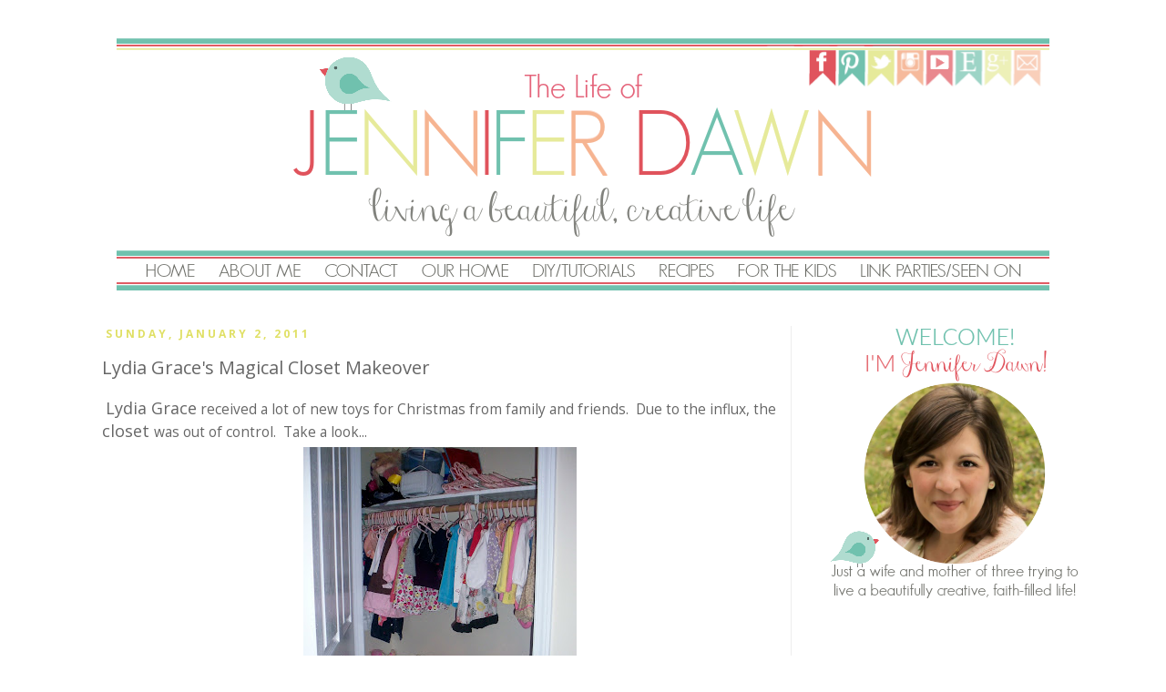

--- FILE ---
content_type: text/html; charset=UTF-8
request_url: https://www.thelifeofjenniferdawn.com/2011/01/lydia-graces-magical-closet-makeover.html?showComment=1294013823117
body_size: 21178
content:
<!DOCTYPE html>
<html class='v2' dir='ltr' xmlns='http://www.w3.org/1999/xhtml' xmlns:b='http://www.google.com/2005/gml/b' xmlns:data='http://www.google.com/2005/gml/data' xmlns:expr='http://www.google.com/2005/gml/expr'>
<head>
<link href='https://www.blogger.com/static/v1/widgets/335934321-css_bundle_v2.css' rel='stylesheet' type='text/css'/>
<link href='https://www.thelifeofjenniferdawn.com/favicon.ico' rel='icon' type='image/x-icon'/>
<meta content='blogger' name='generator'/>
<link href='https://www.thelifeofjenniferdawn.com/feeds/posts/default' rel='alternate' title='The Life of Jennifer Dawn - Atom' type='application/atom+xml'/>
<link href='https://www.thelifeofjenniferdawn.com/feeds/posts/default?alt=rss' rel='alternate' title='The Life of Jennifer Dawn - RSS' type='application/rss+xml'/>
<link href='https://www.blogger.com/feeds/8421004226123830512/posts/default' rel='service.post' title='The Life of Jennifer Dawn - Atom' type='application/atom+xml'/>
<!--[if IE]><script type="text/javascript" src="https://www.blogger.com/static/v1/jsbin/2591933621-ieretrofit.js"></script> <![endif]-->
<meta content='http://www.thelifeofjenniferdawn.com/2011/01/lydia-graces-magical-closet-makeover.html' name='og:url:domain'/>
<!--[if IE]> <script> (function() { var html5 = ("abbr,article,aside,audio,canvas,datalist,details," + "figure,footer,header,hgroup,mark,menu,meter,nav,output," + "progress,section,time,video").split(','); for (var i = 0; i < html5.length; i++) { document.createElement(html5[i]); } try { document.execCommand('BackgroundImageCache', false, true); } catch(e) {} })(); </script> <![endif]-->
<!-- Google Tag Manager for Collective Bias -->
<script type='text/javascript'>
dataLayer = [{
	'trackingID':'UA-60695723-62',
	'javaScriptVersion':'analytics.js',
	'homePageURL':'https://www.thelifeofjenniferdawn.com/'
}];
</script>
<noscript><iframe height='0' src='//www.googletagmanager.com/ns.html?id=GTM-PBN79J' style='display:none;visibility:hidden' width='0'></iframe></noscript>
<script type='text/javascript'>/*<![CDATA[*/(function(w,d,s,l,i){w[l]=w[l]||[];
w[l].push({'gtm.start':new Date().getTime(),event:'gtm.js'});
var f=d.getElementsByTagName(s)[0],j=d.createElement(s),dl=l!='dataLayer'?'&l='+l:'';
j.async=true;j.src='//www.googletagmanager.com/gtm.'+'js?id='+i+dl;
f.parentNode.insertBefore(j,f);})(window,document,'script','dataLayer','GTM-PBN79J');
/*]]>*/</script>
<!-- End Google Tag Manager -->
<meta content='04dd4fc79c656263a64f439a7fa758f4' name='p:domain_verify'/>
<meta content='IE=EmulateIE7' http-equiv='X-UA-Compatible'/>
<meta content='width=1100' name='viewport'/>
<title>The Life of Jennifer Dawn: Lydia Grace's Magical Closet Makeover</title>
<!-- Lwy0TghqDqGpAtdtJAgOcHey2tM -->
<meta content='' name='description'/>
<style type='text/css'>@font-face{font-family:'Open Sans';font-style:normal;font-weight:400;font-stretch:100%;font-display:swap;src:url(//fonts.gstatic.com/s/opensans/v44/memvYaGs126MiZpBA-UvWbX2vVnXBbObj2OVTSKmu0SC55K5gw.woff2)format('woff2');unicode-range:U+0460-052F,U+1C80-1C8A,U+20B4,U+2DE0-2DFF,U+A640-A69F,U+FE2E-FE2F;}@font-face{font-family:'Open Sans';font-style:normal;font-weight:400;font-stretch:100%;font-display:swap;src:url(//fonts.gstatic.com/s/opensans/v44/memvYaGs126MiZpBA-UvWbX2vVnXBbObj2OVTSumu0SC55K5gw.woff2)format('woff2');unicode-range:U+0301,U+0400-045F,U+0490-0491,U+04B0-04B1,U+2116;}@font-face{font-family:'Open Sans';font-style:normal;font-weight:400;font-stretch:100%;font-display:swap;src:url(//fonts.gstatic.com/s/opensans/v44/memvYaGs126MiZpBA-UvWbX2vVnXBbObj2OVTSOmu0SC55K5gw.woff2)format('woff2');unicode-range:U+1F00-1FFF;}@font-face{font-family:'Open Sans';font-style:normal;font-weight:400;font-stretch:100%;font-display:swap;src:url(//fonts.gstatic.com/s/opensans/v44/memvYaGs126MiZpBA-UvWbX2vVnXBbObj2OVTSymu0SC55K5gw.woff2)format('woff2');unicode-range:U+0370-0377,U+037A-037F,U+0384-038A,U+038C,U+038E-03A1,U+03A3-03FF;}@font-face{font-family:'Open Sans';font-style:normal;font-weight:400;font-stretch:100%;font-display:swap;src:url(//fonts.gstatic.com/s/opensans/v44/memvYaGs126MiZpBA-UvWbX2vVnXBbObj2OVTS2mu0SC55K5gw.woff2)format('woff2');unicode-range:U+0307-0308,U+0590-05FF,U+200C-2010,U+20AA,U+25CC,U+FB1D-FB4F;}@font-face{font-family:'Open Sans';font-style:normal;font-weight:400;font-stretch:100%;font-display:swap;src:url(//fonts.gstatic.com/s/opensans/v44/memvYaGs126MiZpBA-UvWbX2vVnXBbObj2OVTVOmu0SC55K5gw.woff2)format('woff2');unicode-range:U+0302-0303,U+0305,U+0307-0308,U+0310,U+0312,U+0315,U+031A,U+0326-0327,U+032C,U+032F-0330,U+0332-0333,U+0338,U+033A,U+0346,U+034D,U+0391-03A1,U+03A3-03A9,U+03B1-03C9,U+03D1,U+03D5-03D6,U+03F0-03F1,U+03F4-03F5,U+2016-2017,U+2034-2038,U+203C,U+2040,U+2043,U+2047,U+2050,U+2057,U+205F,U+2070-2071,U+2074-208E,U+2090-209C,U+20D0-20DC,U+20E1,U+20E5-20EF,U+2100-2112,U+2114-2115,U+2117-2121,U+2123-214F,U+2190,U+2192,U+2194-21AE,U+21B0-21E5,U+21F1-21F2,U+21F4-2211,U+2213-2214,U+2216-22FF,U+2308-230B,U+2310,U+2319,U+231C-2321,U+2336-237A,U+237C,U+2395,U+239B-23B7,U+23D0,U+23DC-23E1,U+2474-2475,U+25AF,U+25B3,U+25B7,U+25BD,U+25C1,U+25CA,U+25CC,U+25FB,U+266D-266F,U+27C0-27FF,U+2900-2AFF,U+2B0E-2B11,U+2B30-2B4C,U+2BFE,U+3030,U+FF5B,U+FF5D,U+1D400-1D7FF,U+1EE00-1EEFF;}@font-face{font-family:'Open Sans';font-style:normal;font-weight:400;font-stretch:100%;font-display:swap;src:url(//fonts.gstatic.com/s/opensans/v44/memvYaGs126MiZpBA-UvWbX2vVnXBbObj2OVTUGmu0SC55K5gw.woff2)format('woff2');unicode-range:U+0001-000C,U+000E-001F,U+007F-009F,U+20DD-20E0,U+20E2-20E4,U+2150-218F,U+2190,U+2192,U+2194-2199,U+21AF,U+21E6-21F0,U+21F3,U+2218-2219,U+2299,U+22C4-22C6,U+2300-243F,U+2440-244A,U+2460-24FF,U+25A0-27BF,U+2800-28FF,U+2921-2922,U+2981,U+29BF,U+29EB,U+2B00-2BFF,U+4DC0-4DFF,U+FFF9-FFFB,U+10140-1018E,U+10190-1019C,U+101A0,U+101D0-101FD,U+102E0-102FB,U+10E60-10E7E,U+1D2C0-1D2D3,U+1D2E0-1D37F,U+1F000-1F0FF,U+1F100-1F1AD,U+1F1E6-1F1FF,U+1F30D-1F30F,U+1F315,U+1F31C,U+1F31E,U+1F320-1F32C,U+1F336,U+1F378,U+1F37D,U+1F382,U+1F393-1F39F,U+1F3A7-1F3A8,U+1F3AC-1F3AF,U+1F3C2,U+1F3C4-1F3C6,U+1F3CA-1F3CE,U+1F3D4-1F3E0,U+1F3ED,U+1F3F1-1F3F3,U+1F3F5-1F3F7,U+1F408,U+1F415,U+1F41F,U+1F426,U+1F43F,U+1F441-1F442,U+1F444,U+1F446-1F449,U+1F44C-1F44E,U+1F453,U+1F46A,U+1F47D,U+1F4A3,U+1F4B0,U+1F4B3,U+1F4B9,U+1F4BB,U+1F4BF,U+1F4C8-1F4CB,U+1F4D6,U+1F4DA,U+1F4DF,U+1F4E3-1F4E6,U+1F4EA-1F4ED,U+1F4F7,U+1F4F9-1F4FB,U+1F4FD-1F4FE,U+1F503,U+1F507-1F50B,U+1F50D,U+1F512-1F513,U+1F53E-1F54A,U+1F54F-1F5FA,U+1F610,U+1F650-1F67F,U+1F687,U+1F68D,U+1F691,U+1F694,U+1F698,U+1F6AD,U+1F6B2,U+1F6B9-1F6BA,U+1F6BC,U+1F6C6-1F6CF,U+1F6D3-1F6D7,U+1F6E0-1F6EA,U+1F6F0-1F6F3,U+1F6F7-1F6FC,U+1F700-1F7FF,U+1F800-1F80B,U+1F810-1F847,U+1F850-1F859,U+1F860-1F887,U+1F890-1F8AD,U+1F8B0-1F8BB,U+1F8C0-1F8C1,U+1F900-1F90B,U+1F93B,U+1F946,U+1F984,U+1F996,U+1F9E9,U+1FA00-1FA6F,U+1FA70-1FA7C,U+1FA80-1FA89,U+1FA8F-1FAC6,U+1FACE-1FADC,U+1FADF-1FAE9,U+1FAF0-1FAF8,U+1FB00-1FBFF;}@font-face{font-family:'Open Sans';font-style:normal;font-weight:400;font-stretch:100%;font-display:swap;src:url(//fonts.gstatic.com/s/opensans/v44/memvYaGs126MiZpBA-UvWbX2vVnXBbObj2OVTSCmu0SC55K5gw.woff2)format('woff2');unicode-range:U+0102-0103,U+0110-0111,U+0128-0129,U+0168-0169,U+01A0-01A1,U+01AF-01B0,U+0300-0301,U+0303-0304,U+0308-0309,U+0323,U+0329,U+1EA0-1EF9,U+20AB;}@font-face{font-family:'Open Sans';font-style:normal;font-weight:400;font-stretch:100%;font-display:swap;src:url(//fonts.gstatic.com/s/opensans/v44/memvYaGs126MiZpBA-UvWbX2vVnXBbObj2OVTSGmu0SC55K5gw.woff2)format('woff2');unicode-range:U+0100-02BA,U+02BD-02C5,U+02C7-02CC,U+02CE-02D7,U+02DD-02FF,U+0304,U+0308,U+0329,U+1D00-1DBF,U+1E00-1E9F,U+1EF2-1EFF,U+2020,U+20A0-20AB,U+20AD-20C0,U+2113,U+2C60-2C7F,U+A720-A7FF;}@font-face{font-family:'Open Sans';font-style:normal;font-weight:400;font-stretch:100%;font-display:swap;src:url(//fonts.gstatic.com/s/opensans/v44/memvYaGs126MiZpBA-UvWbX2vVnXBbObj2OVTS-mu0SC55I.woff2)format('woff2');unicode-range:U+0000-00FF,U+0131,U+0152-0153,U+02BB-02BC,U+02C6,U+02DA,U+02DC,U+0304,U+0308,U+0329,U+2000-206F,U+20AC,U+2122,U+2191,U+2193,U+2212,U+2215,U+FEFF,U+FFFD;}@font-face{font-family:'Open Sans';font-style:normal;font-weight:700;font-stretch:100%;font-display:swap;src:url(//fonts.gstatic.com/s/opensans/v44/memvYaGs126MiZpBA-UvWbX2vVnXBbObj2OVTSKmu0SC55K5gw.woff2)format('woff2');unicode-range:U+0460-052F,U+1C80-1C8A,U+20B4,U+2DE0-2DFF,U+A640-A69F,U+FE2E-FE2F;}@font-face{font-family:'Open Sans';font-style:normal;font-weight:700;font-stretch:100%;font-display:swap;src:url(//fonts.gstatic.com/s/opensans/v44/memvYaGs126MiZpBA-UvWbX2vVnXBbObj2OVTSumu0SC55K5gw.woff2)format('woff2');unicode-range:U+0301,U+0400-045F,U+0490-0491,U+04B0-04B1,U+2116;}@font-face{font-family:'Open Sans';font-style:normal;font-weight:700;font-stretch:100%;font-display:swap;src:url(//fonts.gstatic.com/s/opensans/v44/memvYaGs126MiZpBA-UvWbX2vVnXBbObj2OVTSOmu0SC55K5gw.woff2)format('woff2');unicode-range:U+1F00-1FFF;}@font-face{font-family:'Open Sans';font-style:normal;font-weight:700;font-stretch:100%;font-display:swap;src:url(//fonts.gstatic.com/s/opensans/v44/memvYaGs126MiZpBA-UvWbX2vVnXBbObj2OVTSymu0SC55K5gw.woff2)format('woff2');unicode-range:U+0370-0377,U+037A-037F,U+0384-038A,U+038C,U+038E-03A1,U+03A3-03FF;}@font-face{font-family:'Open Sans';font-style:normal;font-weight:700;font-stretch:100%;font-display:swap;src:url(//fonts.gstatic.com/s/opensans/v44/memvYaGs126MiZpBA-UvWbX2vVnXBbObj2OVTS2mu0SC55K5gw.woff2)format('woff2');unicode-range:U+0307-0308,U+0590-05FF,U+200C-2010,U+20AA,U+25CC,U+FB1D-FB4F;}@font-face{font-family:'Open Sans';font-style:normal;font-weight:700;font-stretch:100%;font-display:swap;src:url(//fonts.gstatic.com/s/opensans/v44/memvYaGs126MiZpBA-UvWbX2vVnXBbObj2OVTVOmu0SC55K5gw.woff2)format('woff2');unicode-range:U+0302-0303,U+0305,U+0307-0308,U+0310,U+0312,U+0315,U+031A,U+0326-0327,U+032C,U+032F-0330,U+0332-0333,U+0338,U+033A,U+0346,U+034D,U+0391-03A1,U+03A3-03A9,U+03B1-03C9,U+03D1,U+03D5-03D6,U+03F0-03F1,U+03F4-03F5,U+2016-2017,U+2034-2038,U+203C,U+2040,U+2043,U+2047,U+2050,U+2057,U+205F,U+2070-2071,U+2074-208E,U+2090-209C,U+20D0-20DC,U+20E1,U+20E5-20EF,U+2100-2112,U+2114-2115,U+2117-2121,U+2123-214F,U+2190,U+2192,U+2194-21AE,U+21B0-21E5,U+21F1-21F2,U+21F4-2211,U+2213-2214,U+2216-22FF,U+2308-230B,U+2310,U+2319,U+231C-2321,U+2336-237A,U+237C,U+2395,U+239B-23B7,U+23D0,U+23DC-23E1,U+2474-2475,U+25AF,U+25B3,U+25B7,U+25BD,U+25C1,U+25CA,U+25CC,U+25FB,U+266D-266F,U+27C0-27FF,U+2900-2AFF,U+2B0E-2B11,U+2B30-2B4C,U+2BFE,U+3030,U+FF5B,U+FF5D,U+1D400-1D7FF,U+1EE00-1EEFF;}@font-face{font-family:'Open Sans';font-style:normal;font-weight:700;font-stretch:100%;font-display:swap;src:url(//fonts.gstatic.com/s/opensans/v44/memvYaGs126MiZpBA-UvWbX2vVnXBbObj2OVTUGmu0SC55K5gw.woff2)format('woff2');unicode-range:U+0001-000C,U+000E-001F,U+007F-009F,U+20DD-20E0,U+20E2-20E4,U+2150-218F,U+2190,U+2192,U+2194-2199,U+21AF,U+21E6-21F0,U+21F3,U+2218-2219,U+2299,U+22C4-22C6,U+2300-243F,U+2440-244A,U+2460-24FF,U+25A0-27BF,U+2800-28FF,U+2921-2922,U+2981,U+29BF,U+29EB,U+2B00-2BFF,U+4DC0-4DFF,U+FFF9-FFFB,U+10140-1018E,U+10190-1019C,U+101A0,U+101D0-101FD,U+102E0-102FB,U+10E60-10E7E,U+1D2C0-1D2D3,U+1D2E0-1D37F,U+1F000-1F0FF,U+1F100-1F1AD,U+1F1E6-1F1FF,U+1F30D-1F30F,U+1F315,U+1F31C,U+1F31E,U+1F320-1F32C,U+1F336,U+1F378,U+1F37D,U+1F382,U+1F393-1F39F,U+1F3A7-1F3A8,U+1F3AC-1F3AF,U+1F3C2,U+1F3C4-1F3C6,U+1F3CA-1F3CE,U+1F3D4-1F3E0,U+1F3ED,U+1F3F1-1F3F3,U+1F3F5-1F3F7,U+1F408,U+1F415,U+1F41F,U+1F426,U+1F43F,U+1F441-1F442,U+1F444,U+1F446-1F449,U+1F44C-1F44E,U+1F453,U+1F46A,U+1F47D,U+1F4A3,U+1F4B0,U+1F4B3,U+1F4B9,U+1F4BB,U+1F4BF,U+1F4C8-1F4CB,U+1F4D6,U+1F4DA,U+1F4DF,U+1F4E3-1F4E6,U+1F4EA-1F4ED,U+1F4F7,U+1F4F9-1F4FB,U+1F4FD-1F4FE,U+1F503,U+1F507-1F50B,U+1F50D,U+1F512-1F513,U+1F53E-1F54A,U+1F54F-1F5FA,U+1F610,U+1F650-1F67F,U+1F687,U+1F68D,U+1F691,U+1F694,U+1F698,U+1F6AD,U+1F6B2,U+1F6B9-1F6BA,U+1F6BC,U+1F6C6-1F6CF,U+1F6D3-1F6D7,U+1F6E0-1F6EA,U+1F6F0-1F6F3,U+1F6F7-1F6FC,U+1F700-1F7FF,U+1F800-1F80B,U+1F810-1F847,U+1F850-1F859,U+1F860-1F887,U+1F890-1F8AD,U+1F8B0-1F8BB,U+1F8C0-1F8C1,U+1F900-1F90B,U+1F93B,U+1F946,U+1F984,U+1F996,U+1F9E9,U+1FA00-1FA6F,U+1FA70-1FA7C,U+1FA80-1FA89,U+1FA8F-1FAC6,U+1FACE-1FADC,U+1FADF-1FAE9,U+1FAF0-1FAF8,U+1FB00-1FBFF;}@font-face{font-family:'Open Sans';font-style:normal;font-weight:700;font-stretch:100%;font-display:swap;src:url(//fonts.gstatic.com/s/opensans/v44/memvYaGs126MiZpBA-UvWbX2vVnXBbObj2OVTSCmu0SC55K5gw.woff2)format('woff2');unicode-range:U+0102-0103,U+0110-0111,U+0128-0129,U+0168-0169,U+01A0-01A1,U+01AF-01B0,U+0300-0301,U+0303-0304,U+0308-0309,U+0323,U+0329,U+1EA0-1EF9,U+20AB;}@font-face{font-family:'Open Sans';font-style:normal;font-weight:700;font-stretch:100%;font-display:swap;src:url(//fonts.gstatic.com/s/opensans/v44/memvYaGs126MiZpBA-UvWbX2vVnXBbObj2OVTSGmu0SC55K5gw.woff2)format('woff2');unicode-range:U+0100-02BA,U+02BD-02C5,U+02C7-02CC,U+02CE-02D7,U+02DD-02FF,U+0304,U+0308,U+0329,U+1D00-1DBF,U+1E00-1E9F,U+1EF2-1EFF,U+2020,U+20A0-20AB,U+20AD-20C0,U+2113,U+2C60-2C7F,U+A720-A7FF;}@font-face{font-family:'Open Sans';font-style:normal;font-weight:700;font-stretch:100%;font-display:swap;src:url(//fonts.gstatic.com/s/opensans/v44/memvYaGs126MiZpBA-UvWbX2vVnXBbObj2OVTS-mu0SC55I.woff2)format('woff2');unicode-range:U+0000-00FF,U+0131,U+0152-0153,U+02BB-02BC,U+02C6,U+02DA,U+02DC,U+0304,U+0308,U+0329,U+2000-206F,U+20AC,U+2122,U+2191,U+2193,U+2212,U+2215,U+FEFF,U+FFFD;}</style>
<style id='page-skin-1' type='text/css'><!--
/*
-----------------------------------------------
Blogger Template Style
Name:     Simple
Designer: Josh Peterson
URL:      www.noaesthetic.com
----------------------------------------------- */
/* Variable definitions
====================
<Variable name="keycolor" description="Main Color" type="color" default="#66bbdd"/>
<Group description="Page Text" selector="body">
<Variable name="body.font" description="Font" type="font"
default="normal normal 12px Arial, Tahoma, Helvetica, FreeSans, sans-serif"/>
<Variable name="body.text.color" description="Text Color" type="color" default="#222222"/>
</Group>
<Group description="Backgrounds" selector=".body-fauxcolumns-outer">
<Variable name="body.background.color" description="Outer Background" type="color" default="#66bbdd"/>
<Variable name="content.background.color" description="Main Background" type="color" default="#ffffff"/>
<Variable name="header.background.color" description="Header Background" type="color" default="transparent"/>
</Group>
<Group description="Links" selector=".main-outer">
<Variable name="link.color" description="Link Color" type="color" default="#2288bb"/>
<Variable name="link.visited.color" description="Visited Color" type="color" default="#888888"/>
<Variable name="link.hover.color" description="Hover Color" type="color" default="#33aaff"/>
</Group>
<Group description="Blog Title" selector=".header h1">
<Variable name="header.font" description="Font" type="font"
default="normal normal 60px Arial, Tahoma, Helvetica, FreeSans, sans-serif"/>
<Variable name="header.text.color" description="Title Color" type="color" default="#3399bb" />
</Group>
<Group description="Blog Description" selector=".header .description">
<Variable name="description.text.color" description="Description Color" type="color"
default="#777777" />
</Group>
<Group description="Tabs Text" selector=".tabs-inner .widget li a">
<Variable name="tabs.font" description="Font" type="font"
default="normal normal 14px Arial, Tahoma, Helvetica, FreeSans, sans-serif"/>
<Variable name="tabs.text.color" description="Text Color" type="color" default="#999999"/>
<Variable name="tabs.selected.text.color" description="Selected Color" type="color" default="#000000"/>
</Group>
<Group description="Tabs Background" selector=".tabs-outer .PageList">
<Variable name="tabs.background.color" description="Background Color" type="color" default="#f5f5f5"/>
<Variable name="tabs.selected.background.color" description="Selected Color" type="color" default="#eeeeee"/>
</Group>
<Group description="Post Title" selector="h3.post-title, .comments h4">
<Variable name="post.title.font" description="Font" type="font"
default="normal normal 22px Arial, Tahoma, Helvetica, FreeSans, sans-serif"/>
</Group>
<Group description="Date Header" selector=".date-header">
<Variable name="date.header.color" description="Text Color" type="color"
default="#666666"/>
<Variable name="date.header.background.color" description="Background Color" type="color"
default="transparent"/>
</Group>
<Group description="Post Footer" selector=".post-footer">
<Variable name="post.footer.text.color" description="Text Color" type="color" default="#666666"/>
<Variable name="post.footer.background.color" description="Background Color" type="color"
default="#f9f9f9"/>
<Variable name="post.footer.border.color" description="Shadow Color" type="color" default="#eeeeee"/>
</Group>
<Group description="Gadgets" selector="h2">
<Variable name="widget.title.font" description="Title Font" type="font"
default="normal bold 11px Arial, Tahoma, Helvetica, FreeSans, sans-serif"/>
<Variable name="widget.title.text.color" description="Title Color" type="color" default="#000000"/>
<Variable name="widget.alternate.text.color" description="Alternate Color" type="color" default="#999999"/>
</Group>
<Group description="Images" selector=".main-inner">
<Variable name="image.background.color" description="Background Color" type="color" default="#ffffff"/>
<Variable name="image.border.color" description="Border Color" type="color" default="#eeeeee"/>
<Variable name="image.text.color" description="Caption Text Color" type="color" default="#666666"/>
</Group>
<Group description="Accents" selector=".content-inner">
<Variable name="body.rule.color" description="Separator Line Color" type="color" default="#eeeeee"/>
<Variable name="tabs.border.color" description="Tabs Border Color" type="color" default="#eeeeee"/>
</Group>
<Variable name="body.background" description="Body Background" type="background"
color="#ffffff" default="$(color) none repeat scroll top left"/>
<Variable name="body.background.override" description="Body Background Override" type="string" default=""/>
<Variable name="body.background.gradient.cap" description="Body Gradient Cap" type="url"
default="url(https://www.blogblog.com/1kt/simple/gradients_light.png)"/>
<Variable name="body.background.gradient.tile" description="Body Gradient Tile" type="url"
default="url(https://www.blogblog.com/1kt/simple/body_gradient_tile_light.png)"/>
<Variable name="content.background.color.selector" description="Content Background Color Selector" type="string" default=".content-inner"/>
<Variable name="content.padding" description="Content Padding" type="length" default="10px"/>
<Variable name="content.padding.horizontal" description="Content Horizontal Padding" type="length" default="10px"/>
<Variable name="content.shadow.spread" description="Content Shadow Spread" type="length" default="40px"/>
<Variable name="content.shadow.spread.webkit" description="Content Shadow Spread (WebKit)" type="length" default="5px"/>
<Variable name="content.shadow.spread.ie" description="Content Shadow Spread (IE)" type="length" default="10px"/>
<Variable name="main.border.width" description="Main Border Width" type="length" default="0"/>
<Variable name="header.background.gradient" description="Header Gradient" type="url" default="none"/>
<Variable name="header.shadow.offset.left" description="Header Shadow Offset Left" type="length" default="-1px"/>
<Variable name="header.shadow.offset.top" description="Header Shadow Offset Top" type="length" default="-1px"/>
<Variable name="header.shadow.spread" description="Header Shadow Spread" type="length" default="1px"/>
<Variable name="header.padding" description="Header Padding" type="length" default="30px"/>
<Variable name="header.border.size" description="Header Border Size" type="length" default="1px"/>
<Variable name="header.bottom.border.size" description="Header Bottom Border Size" type="length" default="1px"/>
<Variable name="header.border.horizontalsize" description="Header Horizontal Border Size" type="length" default="0"/>
<Variable name="description.text.size" description="Description Text Size" type="string" default="140%"/>
<Variable name="tabs.margin.top" description="Tabs Margin Top" type="length" default="0" />
<Variable name="tabs.margin.side" description="Tabs Side Margin" type="length" default="30px" />
<Variable name="tabs.background.gradient" description="Tabs Background Gradient" type="url"
default="url(https://www.blogblog.com/1kt/simple/gradients_light.png)"/>
<Variable name="tabs.border.width" description="Tabs Border Width" type="length" default="1px"/>
<Variable name="tabs.bevel.border.width" description="Tabs Bevel Border Width" type="length" default="1px"/>
<Variable name="date.header.padding" description="Date Header Padding" type="string" default="inherit"/>
<Variable name="date.header.letterspacing" description="Date Header Letter Spacing" type="string" default="inherit"/>
<Variable name="date.header.margin" description="Date Header Margin" type="string" default="inherit"/>
<Variable name="post.margin.bottom" description="Post Bottom Margin" type="length" default="25px"/>
<Variable name="image.border.small.size" description="Image Border Small Size" type="length" default="2px"/>
<Variable name="image.border.large.size" description="Image Border Large Size" type="length" default="5px"/>
<Variable name="page.width.selector" description="Page Width Selector" type="string" default=".region-inner"/>
<Variable name="page.width" description="Page Width" type="string" default="auto"/>
<Variable name="main.section.margin" description="Main Section Margin" type="length" default="15px"/>
<Variable name="main.padding" description="Main Padding" type="length" default="15px"/>
<Variable name="main.padding.top" description="Main Padding Top" type="length" default="30px"/>
<Variable name="main.padding.bottom" description="Main Padding Bottom" type="length" default="30px"/>
<Variable name="paging.background"
color="#ffffff"
description="Background of blog paging area" type="background"
default="transparent none no-repeat scroll top center"/>
<Variable name="footer.bevel" description="Bevel border length of footer" type="length" default="0"/>
<Variable name="mobile.background.overlay" description="Mobile Background Overlay" type="string"
default="transparent none repeat scroll top left"/>
<Variable name="mobile.background.size" description="Mobile Background Size" type="string" default="auto"/>
<Variable name="mobile.button.color" description="Mobile Button Color" type="color" default="#ffffff" />
<Variable name="startSide" description="Side where text starts in blog language" type="automatic" default="left"/>
<Variable name="endSide" description="Side where text ends in blog language" type="automatic" default="right"/>
*/
/* Content
----------------------------------------------- */
body {
font: normal normal 14px Open Sans;
color: #666666;
background: #ffffff none no-repeat scroll center center;
padding: 0 0 0 0;
}
html body .region-inner {
min-width: 0;
max-width: 100%;
width: auto;
}
a:link {
text-decoration:none;
color: #71bfaf;
}
a:visited {
text-decoration:none;
color: #e06666;
}
a:hover {
text-decoration:underline;
color: #7f7f7f;
}
.body-fauxcolumn-outer .fauxcolumn-inner {
background: transparent none repeat scroll top left;
_background-image: none;
}
.body-fauxcolumn-outer .cap-top {
position: absolute;
z-index: 1;
height: 400px;
width: 100%;
background: #ffffff none no-repeat scroll center center;
}
.body-fauxcolumn-outer .cap-top .cap-left {
width: 100%;
background: transparent none repeat-x scroll top left;
_background-image: none;
}
.content-outer {
-moz-box-shadow: 0 0 0 rgba(0, 0, 0, .15);
-webkit-box-shadow: 0 0 0 rgba(0, 0, 0, .15);
-goog-ms-box-shadow: 0 0 0 #333333;
box-shadow: 0 0 0 rgba(0, 0, 0, .15);
margin-bottom: 1px;
}
.content-inner {
padding: 10px 40px;
}
.content-inner {
background-color: #ffffff;
}
/* Header
----------------------------------------------- */
.header-outer {
background: transparent none repeat-x scroll 0 -400px;
_background-image: none;
}
.Header h1 {
font: normal normal 40px Open Sans;
color: #666666;
text-shadow: 0 0 0 rgba(0, 0, 0, .2);
}
.Header h1 a {
color: #666666;
}
.Header .description {
font-size: 18px;
color: #666666;
}
.header-inner .Header .titlewrapper {
padding: 22px 0;
}
.header-inner .Header .descriptionwrapper {
padding: 0 0;
}
/* Tabs
----------------------------------------------- */
.tabs-inner .section:first-child {
border-top: 0 solid #ffffff;
}
.tabs-inner .section:first-child ul {
margin-top: -1px;
border-top: 1px solid #ffffff;
border-left: 1px solid #ffffff;
border-right: 1px solid #ffffff;
}
.tabs-inner .widget ul {
background: transparent none repeat-x scroll 0 -800px;
_background-image: none;
border-bottom: 1px solid #ffffff;
margin-top: 0;
margin-left: -30px;
margin-right: -30px;
}
.tabs-inner .widget li a {
display: inline-block;
padding: .6em 1em;
font: normal normal 12px Open Sans;
color: #666666;
border-left: 1px solid #ffffff;
border-right: 1px solid #ffffff;
}
.tabs-inner .widget li:first-child a {
border-left: none;
}
.tabs-inner .widget li.selected a, .tabs-inner .widget li a:hover {
color: #71bfaf;
background-color: #eeeeee;
text-decoration: none;
}
/* Columns
----------------------------------------------- */
.main-outer {
border-top: 0 solid #eeeeee;
}
.fauxcolumn-left-outer .fauxcolumn-inner {
border-right: 1px solid #eeeeee;
}
.fauxcolumn-right-outer .fauxcolumn-inner {
border-left: 1px solid #eeeeee;
}
/* Headings
----------------------------------------------- */
h2 {
margin: 0 0 1em 0;
font: normal bold 12px Open Sans;
color: #666666;
text-transform: uppercase;
}
/* Widgets
----------------------------------------------- */
.widget .zippy {
color: #71bfaf;
text-shadow: 2px 2px 1px rgba(0, 0, 0, .1);
}
.widget .popular-posts ul {
list-style: none;
}
/* Posts
----------------------------------------------- */
.date-header span {
background-color: #ffffff;
color: #e0e066;
padding: 0.4em;
letter-spacing: 3px;
margin: inherit;
}
.main-inner {
padding-top: 35px;
padding-bottom: 65px;
}
.main-inner .column-center-inner {
padding: 0 0;
}
.main-inner .column-center-inner .section {
margin: 0 1em;
}
.post {
margin: 0 0 45px 0;
}
h3.post-title, .comments h4 {
font: normal normal 20px Open Sans;
margin: .75em 0 0;
}
.post-body {
font-size: 110%;
line-height: 1.4;
position: relative;
}
.post-body img {
padding: 8px;
background: none;
border: none;
border: 0;
}
.post-body img, .post-body .tr-caption-container {
padding: 5px;
}
.post-body .tr-caption-container {
color: #666666;
}
.post-body .tr-caption-container img {
padding: 0;
background: transparent;
border: none;
-moz-box-shadow: 0 0 0 rgba(0, 0, 0, .1);
-webkit-box-shadow: 0 0 0 rgba(0, 0, 0, .1);
box-shadow: 0 0 0 rgba(0, 0, 0, .1);
}
.post-header {
margin: 0 0 1.5em;
line-height: 1.6;
font-size: 90%;
}
.post-footer {
margin: 20px -2px 0;
padding: 5px 10px;
color: #e0a3a3;
background-color: #dddddd;
border-bottom: 1px solid #ffffff;
line-height: 1.6;
font-size: 90%;
}
#comments .comment-author {
padding-top: 1.5em;
border-top: 1px solid #eeeeee;
background-position: 0 1.5em;
}
#comments .comment-author:first-child {
padding-top: 0;
border-top: none;
}
.avatar-image-container {
margin: .2em 0 0;
}
#comments .avatar-image-container img {
border: 1px solid #ffffff;
}
/* Comments
----------------------------------------------- */
.comments .comments-content .icon.blog-author {
background-repeat: no-repeat;
background-image: url([data-uri]);
}
.comments .comments-content .loadmore a {
border-top: 1px solid #71bfaf;
border-bottom: 1px solid #71bfaf;
}
.comments .comment-thread.inline-thread {
background-color: #dddddd;
}
.comments .continue {
border-top: 2px solid #71bfaf;
}
/* Accents
---------------------------------------------- */
.section-columns td.columns-cell {
border-left: 1px solid #eeeeee;
}
.blog-pager {
background: transparent url(https://www.blogblog.com/1kt/simple/paging_dot.png) repeat-x scroll top center;
}
.blog-pager-older-link, .home-link,
.blog-pager-newer-link {
background-color: #ffffff;
padding: 5px;
}
.footer-outer {
border-top: 1px dashed #bbbbbb;
}
/* Mobile
----------------------------------------------- */
body.mobile  {
background-size: auto;
}
.mobile .body-fauxcolumn-outer {
background: transparent none repeat scroll top left;
}
.mobile .body-fauxcolumn-outer .cap-top {
background-size: 100% auto;
}
.mobile .content-outer {
-webkit-box-shadow: 0 0 3px rgba(0, 0, 0, .15);
box-shadow: 0 0 3px rgba(0, 0, 0, .15);
padding: 0 0;
}
body.mobile .AdSense {
margin: 0 -0;
}
.mobile .tabs-inner .widget ul {
margin-left: 0;
margin-right: 0;
}
.mobile .post {
margin: 0;
}
.mobile .main-inner .column-center-inner .section {
margin: 0;
}
.mobile .date-header span {
padding: 0.1em 10px;
margin: 0 -10px;
}
.mobile h3.post-title {
margin: 0;
}
.mobile .blog-pager {
background: transparent none no-repeat scroll top center;
}
.mobile .footer-outer {
border-top: none;
}
.mobile .main-inner, .mobile .footer-inner {
background-color: #ffffff;
}
.mobile-index-contents {
color: #666666;
}
.mobile-link-button {
background-color: #71bfaf;
}
.mobile-link-button a:link, .mobile-link-button a:visited {
color: #e06666;
}
.mobile .tabs-inner .section:first-child {
border-top: none;
}
.mobile .tabs-inner .PageList .widget-content {
background-color: #eeeeee;
color: #71bfaf;
border-top: 1px solid #ffffff;
border-bottom: 1px solid #ffffff;
}
.mobile .tabs-inner .PageList .widget-content .pagelist-arrow {
border-left: 1px solid #ffffff;
}
#fb_xdm_frame_http, #fb_xdm_frame_https
{
display:none !important;
}
--></style>
<style id='template-skin-1' type='text/css'><!--
body {
min-width: 1165px;
}
.content-outer, .content-fauxcolumn-outer, .region-inner {
min-width: 1165px;
max-width: 1165px;
_width: 1165px;
}
.main-inner .columns {
padding-left: 0;
padding-right: 315px;
}
.main-inner .fauxcolumn-center-outer {
left: 0;
right: 315px;
/* IE6 does not respect left and right together */
_width: expression(this.parentNode.offsetWidth -
parseInt("0") -
parseInt("315px") + 'px');
}
.main-inner .fauxcolumn-left-outer {
width: 0;
}
.main-inner .fauxcolumn-right-outer {
width: 315px;
}
.main-inner .column-left-outer {
width: 0;
right: 100%;
margin-left: -0;
}
.main-inner .column-right-outer {
width: 315px;
margin-right: -315px;
}
#layout {
min-width: 0;
}
#layout .content-outer {
min-width: 0;
width: 800px;
}
#layout .region-inner {
min-width: 0;
width: auto;
}
--></style>
<style>
#Attribution1 {
display: none;
}
</style>
<script>
$(document).ready(function() 
{           $("a").each(function() 
{             var i = $(this).attr("href");            
 var n = i.replace(http://www.thelifeofjenniferdawn.com, "https://www.thelifeofjenniferdawn.com");                               $(this).attr("href", function() {               return n             })           })         });       </script>
<link href='https://www.blogger.com/dyn-css/authorization.css?targetBlogID=8421004226123830512&amp;zx=71e9551c-763f-4624-8704-a96de95dc20b' media='none' onload='if(media!=&#39;all&#39;)media=&#39;all&#39;' rel='stylesheet'/><noscript><link href='https://www.blogger.com/dyn-css/authorization.css?targetBlogID=8421004226123830512&amp;zx=71e9551c-763f-4624-8704-a96de95dc20b' rel='stylesheet'/></noscript>
<meta name='google-adsense-platform-account' content='ca-host-pub-1556223355139109'/>
<meta name='google-adsense-platform-domain' content='blogspot.com'/>

<!-- data-ad-client=ca-pub-1034106345767803 -->

</head>
<body class='loading'>
<script>
  (function(i,s,o,g,r,a,m){i['GoogleAnalyticsObject']=r;i[r]=i[r]||function(){
  (i[r].q=i[r].q||[]).push(arguments)},i[r].l=1*new Date();a=s.createElement(o),
  m=s.getElementsByTagName(o)[0];a.async=1;a.src=g;m.parentNode.insertBefore(a,m)
  })(window,document,'script','//www.google-analytics.com/analytics.js','ga');

  ga('create', 'UA-45915513-1', 'thelifeofjenniferdawn.com');
  ga('send', 'pageview');

</script>
<div class='navbar no-items section' id='navbar'>
</div>
<div class='body-fauxcolumns'>
<div class='fauxcolumn-outer body-fauxcolumn-outer'>
<div class='cap-top'>
<div class='cap-left'></div>
<div class='cap-right'></div>
</div>
<div class='fauxborder-left'>
<div class='fauxborder-right'></div>
<div class='fauxcolumn-inner'>
</div>
</div>
<div class='cap-bottom'>
<div class='cap-left'></div>
<div class='cap-right'></div>
</div>
</div>
</div>
<div class='content'>
<div class='content-fauxcolumns'>
<div class='fauxcolumn-outer content-fauxcolumn-outer'>
<div class='cap-top'>
<div class='cap-left'></div>
<div class='cap-right'></div>
</div>
<div class='fauxborder-left'>
<div class='fauxborder-right'></div>
<div class='fauxcolumn-inner'>
</div>
</div>
<div class='cap-bottom'>
<div class='cap-left'></div>
<div class='cap-right'></div>
</div>
</div>
</div>
<div class='content-outer'>
<div class='content-cap-top cap-top'>
<div class='cap-left'></div>
<div class='cap-right'></div>
</div>
<div class='fauxborder-left content-fauxborder-left'>
<div class='fauxborder-right content-fauxborder-right'></div>
<div class='content-inner'>
<header>
<div class='header-outer'>
<div class='header-cap-top cap-top'>
<div class='cap-left'></div>
<div class='cap-right'></div>
</div>
<div class='fauxborder-left header-fauxborder-left'>
<div class='fauxborder-right header-fauxborder-right'></div>
<div class='region-inner header-inner'>
<div class='header section' id='header'><div class='widget HTML' data-version='1' id='HTML18'>
<div class='widget-content'>
<img id="Image-Maps-Com-image-maps-2015-10-27-231116" src="https://i.imgur.com/ek0bzhB.png" border="0" width="1024" height="279" orgwidth="1024" orgheight="279" usemap="#image-maps-2015-10-27-231116" alt="" />
<map name="image-maps-2015-10-27-231116" id="ImageMapsCom-image-maps-2015-10-27-231116">
<area  alt="" title="" href="https://www.thelifeofjenniferdawn.com/p/welcome-to-our-home.html" shape="rect" coords="327,236,438,279" style="outline:none;" target="_self"     />
<area  alt="" title="" href="https://www.thelifeofjenniferdawn.com/" shape="rect" coords="23,236,93,279" style="outline:none;" target="_self"     />
<area  alt="" title="" href="https://www.thelifeofjenniferdawn.com/p/about-me.html" shape="rect" coords="105,236,210,279" style="outline:none;" target="_self"     />
<area  alt="" title="" href="https://www.thelifeofjenniferdawn.com/p/contact-me.html" shape="rect" coords="226,236,313,279" style="outline:none;" target="_self"     />
<area  alt="" title="" href="https://www.thelifeofjenniferdawn.com/p/tutorials_03.html" shape="rect" coords="453,236,574,279" style="outline:none;" target="_self"     />
<area  alt="" title="" href="https://www.thelifeofjenniferdawn.com/p/recipes.html" shape="rect" coords="588,236,664,279" style="outline:none;" target="_self"     />
<area  alt="" title="" href="https://www.thelifeofjenniferdawn.com/p/blog-page.html" shape="rect" coords="675,236,794,279" style="outline:none;" target="_self"     />
<area  alt="" title="" href="https://www.thelifeofjenniferdawn.com/p/blog-parties.html" shape="rect" coords="810,236,1000,279" style="outline:none;" target="_self"     />
<area  alt="" title="" href="https://www.facebook.com/thelifeofjenniferdawn" shape="rect" coords="761,13,788,56" style="outline:none;" target="_self"     />
<area  alt="" title="" href="https://www.pinterest.com/jdos/" shape="rect" coords="794,14,821,57" style="outline:none;" target="_self"     />
<area  alt="" title="" href="https://twitter.com/TLofJD" shape="rect" coords="826,12,853,55" style="outline:none;" target="_self"     />
<area  alt="" title="" href="https://instagram.com/jenniferdawn84/" shape="rect" coords="858,13,885,56" style="outline:none;" target="_self"     />
<area  alt="" title="" href="https://www.youtube.com/channel/UCWTr_s_Zkob8l2j1euoIcCg" shape="rect" coords="890,12,917,55" style="outline:none;" target="_self"     />
<area  alt="" title="" href="https://www.etsy.com/shop/jenniferdawn84" shape="rect" coords="922,11,949,54" style="outline:none;" target="_self"     />
<area  alt="" title="" href="https://plus.google.com/u/0/+JenniferDawnOliverShelton" shape="rect" coords="954,11,981,54" style="outline:none;" target="_self"     />
<area  alt="" title="" href="mailto:jenniferdawn84@gmail.com" shape="rect" coords="988,12,1015,55" style="outline:none;" target="_self"     />
<area shape="rect" coords="1022,277,1024,279" alt="Image Map" style="outline:none;" title="Image Map" href="https://www.image-maps.com/index.php?aff=mapped_users_0" />
</map>
</div>
<div class='clear'></div>
</div></div>
</div>
</div>
<div class='header-cap-bottom cap-bottom'>
<div class='cap-left'></div>
<div class='cap-right'></div>
</div>
</div>
</header>
<div class='tabs-outer'>
<div class='tabs-cap-top cap-top'>
<div class='cap-left'></div>
<div class='cap-right'></div>
</div>
<div class='fauxborder-left tabs-fauxborder-left'>
<div class='fauxborder-right tabs-fauxborder-right'></div>
<div class='region-inner tabs-inner'>
<div class='tabs no-items section' id='crosscol'></div>
<div class='tabs no-items section' id='crosscol-overflow'></div>
</div>
</div>
<div class='tabs-cap-bottom cap-bottom'>
<div class='cap-left'></div>
<div class='cap-right'></div>
</div>
</div>
<div class='main-outer'>
<div class='main-cap-top cap-top'>
<div class='cap-left'></div>
<div class='cap-right'></div>
</div>
<div class='fauxborder-left main-fauxborder-left'>
<div class='fauxborder-right main-fauxborder-right'></div>
<div class='region-inner main-inner'>
<div class='columns fauxcolumns'>
<div class='fauxcolumn-outer fauxcolumn-center-outer'>
<div class='cap-top'>
<div class='cap-left'></div>
<div class='cap-right'></div>
</div>
<div class='fauxborder-left'>
<div class='fauxborder-right'></div>
<div class='fauxcolumn-inner'>
</div>
</div>
<div class='cap-bottom'>
<div class='cap-left'></div>
<div class='cap-right'></div>
</div>
</div>
<div class='fauxcolumn-outer fauxcolumn-left-outer'>
<div class='cap-top'>
<div class='cap-left'></div>
<div class='cap-right'></div>
</div>
<div class='fauxborder-left'>
<div class='fauxborder-right'></div>
<div class='fauxcolumn-inner'>
</div>
</div>
<div class='cap-bottom'>
<div class='cap-left'></div>
<div class='cap-right'></div>
</div>
</div>
<div class='fauxcolumn-outer fauxcolumn-right-outer'>
<div class='cap-top'>
<div class='cap-left'></div>
<div class='cap-right'></div>
</div>
<div class='fauxborder-left'>
<div class='fauxborder-right'></div>
<div class='fauxcolumn-inner'>
</div>
</div>
<div class='cap-bottom'>
<div class='cap-left'></div>
<div class='cap-right'></div>
</div>
</div>
<!-- corrects IE6 width calculation -->
<div class='columns-inner'>
<div class='column-center-outer'>
<div class='column-center-inner'>
<div class='main section' id='main'><div class='widget Blog' data-version='1' id='Blog1'>
<div class='blog-posts hfeed'>

          <div class="date-outer">
        
<h2 class='date-header'><span>Sunday, January 2, 2011</span></h2>

          <div class="date-posts">
        
<div class='post-outer'>
<div class='post hentry'>
<a name='7857324324381621044'></a>
<h3 class='post-title entry-title'>
Lydia Grace's Magical Closet Makeover
</h3>
<div class='post-header'>
<div class='post-header-line-1'></div>
</div>
<div class='post-body entry-content' id='post-body-7857324324381621044'>
<div style="text-align: center;">
<div style="text-align: left;">
<span class="Apple-style-span" style="font-family: inherit;"><span class="Apple-style-span" style="font-family: inherit;">&nbsp;<span style="font-size: large;">Lydia Grace</span></span> received a lot of new toys for Christmas from family and friends.&nbsp; Due to the influx, the <span style="font-size: large;">closet </span>was out of control.&nbsp; Take a look...</span></div>
</div>
<div class="separator" style="clear: both; text-align: center;">
</div>
<div class="separator" style="clear: both; text-align: center;">
<a href="https://blogger.googleusercontent.com/img/b/R29vZ2xl/AVvXsEhTo7zqLjKdk3pRI1ABUfbdJg9GbPaD4Yw9nz34WCCb0C6Vm3QTRG8IkifhIiOvvutTh9y-6COKkFeBN2nz9OCjn4sBnhkCsWoRJD2fa3W2S5kczMlSbRe6ypgsDEluZZ5Or_6k_7UluMEs/s1600/100_5311e.jpg" imageanchor="1" style="margin-left: 1em; margin-right: 1em;"><span class="Apple-style-span" style="font-family: inherit;"><img border="0" height="400" src="https://blogger.googleusercontent.com/img/b/R29vZ2xl/AVvXsEhTo7zqLjKdk3pRI1ABUfbdJg9GbPaD4Yw9nz34WCCb0C6Vm3QTRG8IkifhIiOvvutTh9y-6COKkFeBN2nz9OCjn4sBnhkCsWoRJD2fa3W2S5kczMlSbRe6ypgsDEluZZ5Or_6k_7UluMEs/s400/100_5311e.jpg" width="300" /></span></a></div>
<span class="Apple-style-span" style="font-family: inherit;"><br />
</span><br />
<div style="text-align: center;">
<div style="text-align: left;">
<span class="Apple-style-span" style="font-family: inherit;">&nbsp;<span class="Apple-style-span" style="font-family: inherit;">With a little bit of Mommy's <span style="font-size: large;">organizing magic</span>, one of these nifty <span style="font-size: large;">storage</span> units...</span></span></div>
</div>
<div class="separator" style="clear: both; text-align: center;">
<a href="https://blogger.googleusercontent.com/img/b/R29vZ2xl/AVvXsEhjIdUAvyNxrqp7wBSqqn-gRrRUO1hnq3wdP5apK0ZqwYVFeWE4IeGeRYt0T7uZhHLPzY0jpXPqstECQzp-BCZq2Bb5P3VvIfTYNBTAhywxa6wOw8dempFw9v1dOwpOZ3goOGViEaaWoEjZ/s1600/100_5333et.jpg" imageanchor="1" style="margin-left: 1em; margin-right: 1em;"><span class="Apple-style-span" style="font-family: inherit;"><img border="0" height="400" src="https://blogger.googleusercontent.com/img/b/R29vZ2xl/AVvXsEhjIdUAvyNxrqp7wBSqqn-gRrRUO1hnq3wdP5apK0ZqwYVFeWE4IeGeRYt0T7uZhHLPzY0jpXPqstECQzp-BCZq2Bb5P3VvIfTYNBTAhywxa6wOw8dempFw9v1dOwpOZ3goOGViEaaWoEjZ/s400/100_5333et.jpg" width="362" /></span></a></div>
<div style="text-align: center;">
<span class="Apple-style-span" style="font-family: inherit;"><br />
</span></div>
<div style="text-align: center;">
<div style="text-align: left;">
<span class="Apple-style-span" style="font-family: inherit;">this cute <span style="font-size: large;">pink tub</span>... </span></div>
</div>
<div class="separator" style="clear: both; text-align: center;">
</div>
<div class="separator" style="clear: both; text-align: center;">
<a href="https://blogger.googleusercontent.com/img/b/R29vZ2xl/AVvXsEh8gHNwaFeYcNK2xVZ55-48rpCnnb9X7aTC1ZgDiJKVC6lAJs3rjt-F9CIr48b1l1ZK3DfcAVnHkchwdAGXSHSBR1mDoQTfzhAcbL0aDRpZF-EQHzMoUTWVOV75XsxpA5u44M1D0LXnxlwL/s1600/100_5336et.jpg" imageanchor="1" style="margin-left: 1em; margin-right: 1em;"><span class="Apple-style-span" style="font-family: inherit;"><img border="0" height="300" src="https://blogger.googleusercontent.com/img/b/R29vZ2xl/AVvXsEh8gHNwaFeYcNK2xVZ55-48rpCnnb9X7aTC1ZgDiJKVC6lAJs3rjt-F9CIr48b1l1ZK3DfcAVnHkchwdAGXSHSBR1mDoQTfzhAcbL0aDRpZF-EQHzMoUTWVOV75XsxpA5u44M1D0LXnxlwL/s400/100_5336et.jpg" width="400" /></span></a></div>
<span class="Apple-style-span" style="font-family: inherit;"><br />
</span><br />
<div style="text-align: center;">
<div style="text-align: left;">
<span class="Apple-style-span" style="font-family: inherit;">&nbsp;<span class="Apple-style-span" style="font-family: inherit;">and a few of these handy <span style="font-size: large;">pink baskets</span>...</span></span></div>
</div>
<div class="separator" style="clear: both; text-align: center;">
<a href="https://blogger.googleusercontent.com/img/b/R29vZ2xl/AVvXsEglfKOwLooSYnhmhJ7WEmPOCWbQGuaEZOws5bFxrdZw1CpSlSO0I2-8SdP9hk-ikI4KBWsgHF4aqg_zSU2sGA5my_vlIM8sWtrsgJh0piZv6Y8yp8jFEs8WyncmBTqHcEResmZgGTX8kSTV/s1600/100_5335et.jpg" imageanchor="1" style="margin-left: 1em; margin-right: 1em;"><span class="Apple-style-span" style="font-family: inherit;"><img border="0" height="300" src="https://blogger.googleusercontent.com/img/b/R29vZ2xl/AVvXsEglfKOwLooSYnhmhJ7WEmPOCWbQGuaEZOws5bFxrdZw1CpSlSO0I2-8SdP9hk-ikI4KBWsgHF4aqg_zSU2sGA5my_vlIM8sWtrsgJh0piZv6Y8yp8jFEs8WyncmBTqHcEResmZgGTX8kSTV/s400/100_5335et.jpg" width="400" /></span></a></div>
<span class="Apple-style-span" style="font-family: inherit;"><br />
</span><br />
<div style="text-align: center;">
<div style="text-align: left;">
<span class="Apple-style-span" style="font-family: inherit;">the closet kingdom was at <span style="font-size: large;">peace</span> again.</span></div>
</div>
<div class="separator" style="clear: both; text-align: center;">
</div>
<div class="separator" style="clear: both; text-align: center;">
<a href="https://blogger.googleusercontent.com/img/b/R29vZ2xl/AVvXsEgQW1Rts1Z71EKGWvGQt6eiSMFnCz8-TTP79-H2fXRa4fP3JLILVUsVO3nnK79RX7d7F_xOfAG6390cDeXI-fO7P4oJFqPLF3fPTALH_7M7f54Cw0INDHArfsLdSHI5VgRuKdZdUxzZ_qx_/s1600/100_5338e.jpg" imageanchor="1" style="margin-left: 1em; margin-right: 1em;"><span class="Apple-style-span" style="font-family: inherit;"><img border="0" height="400" src="https://blogger.googleusercontent.com/img/b/R29vZ2xl/AVvXsEgQW1Rts1Z71EKGWvGQt6eiSMFnCz8-TTP79-H2fXRa4fP3JLILVUsVO3nnK79RX7d7F_xOfAG6390cDeXI-fO7P4oJFqPLF3fPTALH_7M7f54Cw0INDHArfsLdSHI5VgRuKdZdUxzZ_qx_/s400/100_5338e.jpg" width="300" /></span></a></div>
<div style="text-align: center;">
<span style="font-family: inherit; font-size: x-small;"></span></div>
<div style="text-align: center;">
<div style="text-align: left;">
<span style="text-align: center;">In case you are wondering, the "magic" storage items came from&nbsp;</span><a href="http://goto.target.com/c/139615/79470/2092" rel="nofollow" style="text-align: center;" target="_blank">Target</a><span style="text-align: center;">.&nbsp;</span><span style="font-family: inherit;">Now&nbsp;the next task is sorting through the princess's wardrobe.</span></div>
<span style="font-family: inherit; font-size: x-small;"></span></div>
<div class="separator" style="clear: both; text-align: center;">
</div>
<div style="text-align: center;">
<span class="Apple-style-span" style="font-family: inherit;"><br />
</span></div>
<div style="text-align: center;">
<span style="font-family: inherit; font-size: x-large;">Happy Organizing!</span><br />
<br />
<div style="text-align: left;">
<span class="Apple-style-span" style="font-family: inherit;"><span style="font-size: x-small;">*Affiliate links may be present to help guide you to the perfect product to complete your own closet makeover.</span></span></div>
</div>
<div style='clear: both;'></div>
</div>
<div class='post-footer'>
<div class='post-footer-line post-footer-line-1'><span class='post-icons'>
</span>
<span class='post-comment-link'>
</span>
</div>
<div class='post-footer-line post-footer-line-2'><span class='post-labels'>
Labels:
<a href="https://www.thelifeofjenniferdawn.com/search/label/Attention%20all%20Shoppers" rel='tag'>Attention all Shoppers</a>,
<a href="https://www.thelifeofjenniferdawn.com/search/label/Kids%20Rooms" rel='tag'>Kids Rooms</a>,
<a href="https://www.thelifeofjenniferdawn.com/search/label/Lydia%20Grace" rel='tag'>Lydia Grace</a>,
<a href="https://www.thelifeofjenniferdawn.com/search/label/Makin%27%20House" rel='tag'>Makin&#39; House</a>,
<a href="https://www.thelifeofjenniferdawn.com/search/label/Organizing%20%26%20Cleaning" rel='tag'>Organizing &amp; Cleaning</a>
</span>
</div>
<div class='post-footer-line post-footer-line-3'></div>
</div>
</div>
<div class='comments' id='comments'>
<a name='comments'></a>
<h4>8 comments:</h4>
<div class='comments-content'>
<script async='async' src='' type='text/javascript'></script>
<script type='text/javascript'>
    (function() {
      var items = null;
      var msgs = null;
      var config = {};

// <![CDATA[
      var cursor = null;
      if (items && items.length > 0) {
        cursor = parseInt(items[items.length - 1].timestamp) + 1;
      }

      var bodyFromEntry = function(entry) {
        var text = (entry &&
                    ((entry.content && entry.content.$t) ||
                     (entry.summary && entry.summary.$t))) ||
            '';
        if (entry && entry.gd$extendedProperty) {
          for (var k in entry.gd$extendedProperty) {
            if (entry.gd$extendedProperty[k].name == 'blogger.contentRemoved') {
              return '<span class="deleted-comment">' + text + '</span>';
            }
          }
        }
        return text;
      }

      var parse = function(data) {
        cursor = null;
        var comments = [];
        if (data && data.feed && data.feed.entry) {
          for (var i = 0, entry; entry = data.feed.entry[i]; i++) {
            var comment = {};
            // comment ID, parsed out of the original id format
            var id = /blog-(\d+).post-(\d+)/.exec(entry.id.$t);
            comment.id = id ? id[2] : null;
            comment.body = bodyFromEntry(entry);
            comment.timestamp = Date.parse(entry.published.$t) + '';
            if (entry.author && entry.author.constructor === Array) {
              var auth = entry.author[0];
              if (auth) {
                comment.author = {
                  name: (auth.name ? auth.name.$t : undefined),
                  profileUrl: (auth.uri ? auth.uri.$t : undefined),
                  avatarUrl: (auth.gd$image ? auth.gd$image.src : undefined)
                };
              }
            }
            if (entry.link) {
              if (entry.link[2]) {
                comment.link = comment.permalink = entry.link[2].href;
              }
              if (entry.link[3]) {
                var pid = /.*comments\/default\/(\d+)\?.*/.exec(entry.link[3].href);
                if (pid && pid[1]) {
                  comment.parentId = pid[1];
                }
              }
            }
            comment.deleteclass = 'item-control blog-admin';
            if (entry.gd$extendedProperty) {
              for (var k in entry.gd$extendedProperty) {
                if (entry.gd$extendedProperty[k].name == 'blogger.itemClass') {
                  comment.deleteclass += ' ' + entry.gd$extendedProperty[k].value;
                } else if (entry.gd$extendedProperty[k].name == 'blogger.displayTime') {
                  comment.displayTime = entry.gd$extendedProperty[k].value;
                }
              }
            }
            comments.push(comment);
          }
        }
        return comments;
      };

      var paginator = function(callback) {
        if (hasMore()) {
          var url = config.feed + '?alt=json&v=2&orderby=published&reverse=false&max-results=50';
          if (cursor) {
            url += '&published-min=' + new Date(cursor).toISOString();
          }
          window.bloggercomments = function(data) {
            var parsed = parse(data);
            cursor = parsed.length < 50 ? null
                : parseInt(parsed[parsed.length - 1].timestamp) + 1
            callback(parsed);
            window.bloggercomments = null;
          }
          url += '&callback=bloggercomments';
          var script = document.createElement('script');
          script.type = 'text/javascript';
          script.src = url;
          document.getElementsByTagName('head')[0].appendChild(script);
        }
      };
      var hasMore = function() {
        return !!cursor;
      };
      var getMeta = function(key, comment) {
        if ('iswriter' == key) {
          var matches = !!comment.author
              && comment.author.name == config.authorName
              && comment.author.profileUrl == config.authorUrl;
          return matches ? 'true' : '';
        } else if ('deletelink' == key) {
          return config.baseUri + '/comment/delete/'
               + config.blogId + '/' + comment.id;
        } else if ('deleteclass' == key) {
          return comment.deleteclass;
        }
        return '';
      };

      var replybox = null;
      var replyUrlParts = null;
      var replyParent = undefined;

      var onReply = function(commentId, domId) {
        if (replybox == null) {
          // lazily cache replybox, and adjust to suit this style:
          replybox = document.getElementById('comment-editor');
          if (replybox != null) {
            replybox.height = '250px';
            replybox.style.display = 'block';
            replyUrlParts = replybox.src.split('#');
          }
        }
        if (replybox && (commentId !== replyParent)) {
          replybox.src = '';
          document.getElementById(domId).insertBefore(replybox, null);
          replybox.src = replyUrlParts[0]
              + (commentId ? '&parentID=' + commentId : '')
              + '#' + replyUrlParts[1];
          replyParent = commentId;
        }
      };

      var hash = (window.location.hash || '#').substring(1);
      var startThread, targetComment;
      if (/^comment-form_/.test(hash)) {
        startThread = hash.substring('comment-form_'.length);
      } else if (/^c[0-9]+$/.test(hash)) {
        targetComment = hash.substring(1);
      }

      // Configure commenting API:
      var configJso = {
        'maxDepth': config.maxThreadDepth
      };
      var provider = {
        'id': config.postId,
        'data': items,
        'loadNext': paginator,
        'hasMore': hasMore,
        'getMeta': getMeta,
        'onReply': onReply,
        'rendered': true,
        'initComment': targetComment,
        'initReplyThread': startThread,
        'config': configJso,
        'messages': msgs
      };

      var render = function() {
        if (window.goog && window.goog.comments) {
          var holder = document.getElementById('comment-holder');
          window.goog.comments.render(holder, provider);
        }
      };

      // render now, or queue to render when library loads:
      if (window.goog && window.goog.comments) {
        render();
      } else {
        window.goog = window.goog || {};
        window.goog.comments = window.goog.comments || {};
        window.goog.comments.loadQueue = window.goog.comments.loadQueue || [];
        window.goog.comments.loadQueue.push(render);
      }
    })();
// ]]>
  </script>
<div id='comment-holder'>
<div class="comment-thread toplevel-thread"><ol id="top-ra"><li class="comment" id="c1478930379040062284"><div class="avatar-image-container"><img src="//blogger.googleusercontent.com/img/b/R29vZ2xl/AVvXsEgmTq6cmn3-t1lQYgPRA6iuXJBlQpkmZS1h4vey4IfSZt2H5hFVHmnTAlw3vBnsvVsfuz2LQJy6pPkKSJsltv_WQ63NF-fZt2i4-agq5mycVY46sB0Vk1eAxJposGxUdv0/s45-c/14735857396_TqnHD.jpg" alt=""/></div><div class="comment-block"><div class="comment-header"><cite class="user"><a href="https://www.blogger.com/profile/04072674620737572638" rel="nofollow">Sassy Sites!</a></cite><span class="icon user "></span><span class="datetime secondary-text"><a rel="nofollow" href="https://www.thelifeofjenniferdawn.com/2011/01/lydia-graces-magical-closet-makeover.html?showComment=1294012960726#c1478930379040062284">January 2, 2011 at 7:02&#8239;PM</a></span></div><p class="comment-content">I am going to be posting a closet organizing day next week! I would LOVE for you to link this up!! :) Great job!</p><span class="comment-actions secondary-text"><a class="comment-reply" target="_self" data-comment-id="1478930379040062284">Reply</a><span class="item-control blog-admin blog-admin pid-864192938"><a target="_self" href="https://www.blogger.com/comment/delete/8421004226123830512/1478930379040062284">Delete</a></span></span></div><div class="comment-replies"><div id="c1478930379040062284-rt" class="comment-thread inline-thread hidden"><span class="thread-toggle thread-expanded"><span class="thread-arrow"></span><span class="thread-count"><a target="_self">Replies</a></span></span><ol id="c1478930379040062284-ra" class="thread-chrome thread-expanded"><div></div><div id="c1478930379040062284-continue" class="continue"><a class="comment-reply" target="_self" data-comment-id="1478930379040062284">Reply</a></div></ol></div></div><div class="comment-replybox-single" id="c1478930379040062284-ce"></div></li><li class="comment" id="c1880962738839592768"><div class="avatar-image-container"><img src="//blogger.googleusercontent.com/img/b/R29vZ2xl/AVvXsEhvDHJJhB0-3eP_4hNpiaNK7Y7JI3qYwpqn-WA7OKKecgCfHZddJH4Z39KY3rBnLD9T4M9eAJh7lmjgqP4xgX5Iv_DLMc7rfVqTU2BNdr6VDa1a-MY_lUMqfKXNeouosA/s45-c/sally+reflection.jpg" alt=""/></div><div class="comment-block"><div class="comment-header"><cite class="user"><a href="https://www.blogger.com/profile/00096992543748577739" rel="nofollow">Sally</a></cite><span class="icon user "></span><span class="datetime secondary-text"><a rel="nofollow" href="https://www.thelifeofjenniferdawn.com/2011/01/lydia-graces-magical-closet-makeover.html?showComment=1294013823117#c1880962738839592768">January 2, 2011 at 7:17&#8239;PM</a></span></div><p class="comment-content">Oh how I love those Target bins!  We used ours for the closet and for our storage daybeds (pic on my blog). LOVE them!</p><span class="comment-actions secondary-text"><a class="comment-reply" target="_self" data-comment-id="1880962738839592768">Reply</a><span class="item-control blog-admin blog-admin pid-724902751"><a target="_self" href="https://www.blogger.com/comment/delete/8421004226123830512/1880962738839592768">Delete</a></span></span></div><div class="comment-replies"><div id="c1880962738839592768-rt" class="comment-thread inline-thread hidden"><span class="thread-toggle thread-expanded"><span class="thread-arrow"></span><span class="thread-count"><a target="_self">Replies</a></span></span><ol id="c1880962738839592768-ra" class="thread-chrome thread-expanded"><div></div><div id="c1880962738839592768-continue" class="continue"><a class="comment-reply" target="_self" data-comment-id="1880962738839592768">Reply</a></div></ol></div></div><div class="comment-replybox-single" id="c1880962738839592768-ce"></div></li><li class="comment" id="c6126274246644039503"><div class="avatar-image-container"><img src="//blogger.googleusercontent.com/img/b/R29vZ2xl/AVvXsEgslfTCN0Dm7GUUiCI48lewsP0fzfGXF8bdle9OXV0tEpnzwOsIvmS8TM8cmbRgYy_xpXvUxLUHeOOH1X0VOfwwK42aTYMu5Yf3gTt_hpqr2jGue1M6COZ8-vpn0dvVUag/s45-c/*" alt=""/></div><div class="comment-block"><div class="comment-header"><cite class="user"><a href="https://www.blogger.com/profile/04610743416170257873" rel="nofollow">Handbags*and*Pigtails</a></cite><span class="icon user "></span><span class="datetime secondary-text"><a rel="nofollow" href="https://www.thelifeofjenniferdawn.com/2011/01/lydia-graces-magical-closet-makeover.html?showComment=1294019597564#c6126274246644039503">January 2, 2011 at 8:53&#8239;PM</a></span></div><p class="comment-content">Funny how a good organizing post gets us all so excited. It looks wonderful! ANd I love your daughter&#39;s name. We have a Michaela Grace:)</p><span class="comment-actions secondary-text"><a class="comment-reply" target="_self" data-comment-id="6126274246644039503">Reply</a><span class="item-control blog-admin blog-admin pid-954021774"><a target="_self" href="https://www.blogger.com/comment/delete/8421004226123830512/6126274246644039503">Delete</a></span></span></div><div class="comment-replies"><div id="c6126274246644039503-rt" class="comment-thread inline-thread hidden"><span class="thread-toggle thread-expanded"><span class="thread-arrow"></span><span class="thread-count"><a target="_self">Replies</a></span></span><ol id="c6126274246644039503-ra" class="thread-chrome thread-expanded"><div></div><div id="c6126274246644039503-continue" class="continue"><a class="comment-reply" target="_self" data-comment-id="6126274246644039503">Reply</a></div></ol></div></div><div class="comment-replybox-single" id="c6126274246644039503-ce"></div></li><li class="comment" id="c4281123175925217855"><div class="avatar-image-container"><img src="//www.blogger.com/img/blogger_logo_round_35.png" alt=""/></div><div class="comment-block"><div class="comment-header"><cite class="user"><a href="https://www.blogger.com/profile/18109923086568763363" rel="nofollow">Unknown</a></cite><span class="icon user "></span><span class="datetime secondary-text"><a rel="nofollow" href="https://www.thelifeofjenniferdawn.com/2011/01/lydia-graces-magical-closet-makeover.html?showComment=1294056455705#c4281123175925217855">January 3, 2011 at 7:07&#8239;AM</a></span></div><p class="comment-content">Love the reorganization!  I have been working on that too.. And I featured your onsie dress on my blog today .. Grab your featured button @ http://pinkapotamus.blogspot.com/2011/01/pink-hippo-party-10.html</p><span class="comment-actions secondary-text"><a class="comment-reply" target="_self" data-comment-id="4281123175925217855">Reply</a><span class="item-control blog-admin blog-admin pid-1327892068"><a target="_self" href="https://www.blogger.com/comment/delete/8421004226123830512/4281123175925217855">Delete</a></span></span></div><div class="comment-replies"><div id="c4281123175925217855-rt" class="comment-thread inline-thread hidden"><span class="thread-toggle thread-expanded"><span class="thread-arrow"></span><span class="thread-count"><a target="_self">Replies</a></span></span><ol id="c4281123175925217855-ra" class="thread-chrome thread-expanded"><div></div><div id="c4281123175925217855-continue" class="continue"><a class="comment-reply" target="_self" data-comment-id="4281123175925217855">Reply</a></div></ol></div></div><div class="comment-replybox-single" id="c4281123175925217855-ce"></div></li><li class="comment" id="c609231810818433996"><div class="avatar-image-container"><img src="//blogger.googleusercontent.com/img/b/R29vZ2xl/AVvXsEj0VsPfNQh4TH9UVSznVAe2LZv3dGwObH4fZ1IWBeKCBasBDWCXAYt3Ik6HErcsdr9-z5qnTpJkatfiQbTzLwSayO_3uaMx9H-ctbDOQjbHLvAe8AUeHuiCcNH0A_bFX_g/s45-c/citymom.gif" alt=""/></div><div class="comment-block"><div class="comment-header"><cite class="user"><a href="https://www.blogger.com/profile/10547953218703456602" rel="nofollow">CityMom2</a></cite><span class="icon user "></span><span class="datetime secondary-text"><a rel="nofollow" href="https://www.thelifeofjenniferdawn.com/2011/01/lydia-graces-magical-closet-makeover.html?showComment=1294092867347#c609231810818433996">January 3, 2011 at 5:14&#8239;PM</a></span></div><p class="comment-content">Oh!  I wish my mommy would do that for me :)<br>Beautifully coordinated.<br>Citymom</p><span class="comment-actions secondary-text"><a class="comment-reply" target="_self" data-comment-id="609231810818433996">Reply</a><span class="item-control blog-admin blog-admin pid-1954449569"><a target="_self" href="https://www.blogger.com/comment/delete/8421004226123830512/609231810818433996">Delete</a></span></span></div><div class="comment-replies"><div id="c609231810818433996-rt" class="comment-thread inline-thread hidden"><span class="thread-toggle thread-expanded"><span class="thread-arrow"></span><span class="thread-count"><a target="_self">Replies</a></span></span><ol id="c609231810818433996-ra" class="thread-chrome thread-expanded"><div></div><div id="c609231810818433996-continue" class="continue"><a class="comment-reply" target="_self" data-comment-id="609231810818433996">Reply</a></div></ol></div></div><div class="comment-replybox-single" id="c609231810818433996-ce"></div></li><li class="comment" id="c7867287018782581799"><div class="avatar-image-container"><img src="//resources.blogblog.com/img/blank.gif" alt=""/></div><div class="comment-block"><div class="comment-header"><cite class="user"><a href="http://www.handymancraftywoman.com" rel="nofollow">Handy Man, Crafty Woman</a></cite><span class="icon user "></span><span class="datetime secondary-text"><a rel="nofollow" href="https://www.thelifeofjenniferdawn.com/2011/01/lydia-graces-magical-closet-makeover.html?showComment=1294369327060#c7867287018782581799">January 6, 2011 at 10:02&#8239;PM</a></span></div><p class="comment-content">Great job, it&#39;s so pretty.</p><span class="comment-actions secondary-text"><a class="comment-reply" target="_self" data-comment-id="7867287018782581799">Reply</a><span class="item-control blog-admin blog-admin pid-1250345449"><a target="_self" href="https://www.blogger.com/comment/delete/8421004226123830512/7867287018782581799">Delete</a></span></span></div><div class="comment-replies"><div id="c7867287018782581799-rt" class="comment-thread inline-thread hidden"><span class="thread-toggle thread-expanded"><span class="thread-arrow"></span><span class="thread-count"><a target="_self">Replies</a></span></span><ol id="c7867287018782581799-ra" class="thread-chrome thread-expanded"><div></div><div id="c7867287018782581799-continue" class="continue"><a class="comment-reply" target="_self" data-comment-id="7867287018782581799">Reply</a></div></ol></div></div><div class="comment-replybox-single" id="c7867287018782581799-ce"></div></li><li class="comment" id="c7558066311182191693"><div class="avatar-image-container"><img src="//blogger.googleusercontent.com/img/b/R29vZ2xl/AVvXsEhD_Vq7Vidh5-97PhmgDFdq8uZYwb7iKXfLgiSIZKYEMESZ1FqP1Ui49Uw_z0LrJ1Zg79BMXfyLmy9tjIVYp2S7VI7vU4B9bkPl4U-4b4F7XuxiVJq_M9vqlFw3zXZH2Q/s45-c/IMG_8164.jpg" alt=""/></div><div class="comment-block"><div class="comment-header"><cite class="user"><a href="https://www.blogger.com/profile/14490056923743934726" rel="nofollow">Fishtail Cottage</a></cite><span class="icon user "></span><span class="datetime secondary-text"><a rel="nofollow" href="https://www.thelifeofjenniferdawn.com/2011/01/lydia-graces-magical-closet-makeover.html?showComment=1294371009839#c7558066311182191693">January 6, 2011 at 10:30&#8239;PM</a></span></div><p class="comment-content">looks fantastic! bet you feel so much better now that you&#39;ve organized her closet! So cute too with the goodies you found in pink!<br>xoox</p><span class="comment-actions secondary-text"><a class="comment-reply" target="_self" data-comment-id="7558066311182191693">Reply</a><span class="item-control blog-admin blog-admin pid-1547740039"><a target="_self" href="https://www.blogger.com/comment/delete/8421004226123830512/7558066311182191693">Delete</a></span></span></div><div class="comment-replies"><div id="c7558066311182191693-rt" class="comment-thread inline-thread hidden"><span class="thread-toggle thread-expanded"><span class="thread-arrow"></span><span class="thread-count"><a target="_self">Replies</a></span></span><ol id="c7558066311182191693-ra" class="thread-chrome thread-expanded"><div></div><div id="c7558066311182191693-continue" class="continue"><a class="comment-reply" target="_self" data-comment-id="7558066311182191693">Reply</a></div></ol></div></div><div class="comment-replybox-single" id="c7558066311182191693-ce"></div></li><li class="comment" id="c8829945255512978591"><div class="avatar-image-container"><img src="//resources.blogblog.com/img/blank.gif" alt=""/></div><div class="comment-block"><div class="comment-header"><cite class="user"><a href="http://morestylethancash.com" rel="nofollow">Ingrid@morestylethancash</a></cite><span class="icon user "></span><span class="datetime secondary-text"><a rel="nofollow" href="https://www.thelifeofjenniferdawn.com/2011/01/lydia-graces-magical-closet-makeover.html?showComment=1294929809102#c8829945255512978591">January 13, 2011 at 9:43&#8239;AM</a></span></div><p class="comment-content">Probably the best piece of advice I got when my guys were little was from my mother-in-law who told me to have the kids toys on rotation. <br><br>So weekly I would swap out 1/3 of them (I would just put them in a bin in the storage area). When ever I swapped them out the kids played with toys they hadn&#39;t seen in two weeks and they were like new again to them. <br><br>They never got bored with there toys because of this.</p><span class="comment-actions secondary-text"><a class="comment-reply" target="_self" data-comment-id="8829945255512978591">Reply</a><span class="item-control blog-admin blog-admin pid-1250345449"><a target="_self" href="https://www.blogger.com/comment/delete/8421004226123830512/8829945255512978591">Delete</a></span></span></div><div class="comment-replies"><div id="c8829945255512978591-rt" class="comment-thread inline-thread hidden"><span class="thread-toggle thread-expanded"><span class="thread-arrow"></span><span class="thread-count"><a target="_self">Replies</a></span></span><ol id="c8829945255512978591-ra" class="thread-chrome thread-expanded"><div></div><div id="c8829945255512978591-continue" class="continue"><a class="comment-reply" target="_self" data-comment-id="8829945255512978591">Reply</a></div></ol></div></div><div class="comment-replybox-single" id="c8829945255512978591-ce"></div></li></ol><div id="top-continue" class="continue"><a class="comment-reply" target="_self">Add comment</a></div><div class="comment-replybox-thread" id="top-ce"></div><div class="loadmore hidden" data-post-id="7857324324381621044"><a target="_self">Load more...</a></div></div>
</div>
</div>
<p class='comment-footer'>
<div class='comment-form'>
<a name='comment-form'></a>
<p>Each and every one of your comments means so much to me.  I love to hear from friends both old and new.  Thanks for taking the time to stop by my little corner of the world and thanks for taking the time to let me know you were here.</p>
<a href='https://www.blogger.com/comment/frame/8421004226123830512?po=7857324324381621044&hl=en&saa=85391&origin=http://www.thelifeofjenniferdawn.com' id='comment-editor-src'></a>
<iframe allowtransparency='true' class='blogger-iframe-colorize blogger-comment-from-post' frameborder='0' height='410px' id='comment-editor' name='comment-editor' src='' width='100%'></iframe>
<script src='https://www.blogger.com/static/v1/jsbin/2830521187-comment_from_post_iframe.js' type='text/javascript'></script>
<script type='text/javascript'>
      BLOG_CMT_createIframe('https://www.blogger.com/rpc_relay.html');
    </script>
</div>
</p>
<div id='backlinks-container'>
<div id='Blog1_backlinks-container'>
</div>
</div>
</div>
</div>
<div class='inline-ad'>
</div>

        </div></div>
      
</div>
<div class='blog-pager' id='blog-pager'>
<span id='blog-pager-newer-link'>
<a class='blog-pager-newer-link' href="https://www.thelifeofjenniferdawn.com/2011/01/abc-weekends-are-back.html" id='Blog1_blog-pager-newer-link' title='Newer Post'>Newer Post</a>
</span>
<span id='blog-pager-older-link'>
<a class='blog-pager-older-link' href="https://www.thelifeofjenniferdawn.com/2011/01/happy-sunday-on-this-first-sunday-of.html" id='Blog1_blog-pager-older-link' title='Older Post'>Older Post</a>
</span>
<a class='home-link' href="https://www.thelifeofjenniferdawn.com/">Home</a>
</div>
<div class='clear'></div>
<div class='post-feeds'>
<div class='feed-links'>
Subscribe to:
<a class='feed-link' href="https://www.thelifeofjenniferdawn.com/feeds/7857324324381621044/comments/default" target='_blank' type='application/atom+xml'>Post Comments (Atom)</a>
</div>
</div>
</div><div class='widget HTML' data-version='1' id='HTML6'>
<div class='widget-content'>
<!-- Limk Related Content Widget Start -->
<script type="text/javascript" src="//cdn.limk.com/user-widgets/8/813.js"></script>
<script async="async" type="text/javascript" src="//cdn.limk.com/assets/shared/js/loader.min.js"></script>
<!-- Limk Related Content Widget End -->
</div>
<div class='clear'></div>
</div></div>
</div>
</div>
<div class='column-left-outer'>
<div class='column-left-inner'>
<aside>
</aside>
</div>
</div>
<div class='column-right-outer'>
<div class='column-right-inner'>
<aside>
<div class='sidebar section' id='sidebar-right-1'><div class='widget Image' data-version='1' id='Image1'>
<div class='widget-content'>
<img alt='' height='300' id='Image1_img' src='https://blogger.googleusercontent.com/img/b/R29vZ2xl/AVvXsEg68AP9rDQFhDrSbbbHCYn29iKUuDVIVLBoZxGbV44S61HnLln5egLMhStAbBDo0V6ga7mijN86UXb-kA4oJ_lRg5cPhkNcxHFOhh5tf7o6J0rJpb0Osw2rKDCvbXKxguave6II8wJPF1s/s300/2017+jennifer+dawn+bio.png' width='300'/>
<br/>
</div>
<div class='clear'></div>
</div><div class='widget AdSense' data-version='1' id='AdSense1'>
<div class='widget-content'>
<script type="text/javascript">
    google_ad_client = "ca-pub-1034106345767803";
    google_ad_host = "ca-host-pub-1556223355139109";
    google_ad_host_channel = "L0001";
    google_ad_slot = "7092362373";
    google_ad_width = 300;
    google_ad_height = 250;
</script>
<!-- thelifeofjenniferdawn_sidebar-right-1_AdSense1_300x250_as -->
<script type="text/javascript"
src="//pagead2.googlesyndication.com/pagead/show_ads.js">
</script>
<div class='clear'></div>
</div>
</div><div class='widget BlogSearch' data-version='1' id='BlogSearch1'>
<h2 class='title'>Search This Blog</h2>
<div class='widget-content'>
<div id='BlogSearch1_form'>
<form action='https://www.thelifeofjenniferdawn.com/search' class='gsc-search-box' target='_top'>
<table cellpadding='0' cellspacing='0' class='gsc-search-box'>
<tbody>
<tr>
<td class='gsc-input'>
<input autocomplete='off' class='gsc-input' name='q' size='10' title='search' type='text' value=''/>
</td>
<td class='gsc-search-button'>
<input class='gsc-search-button' title='search' type='submit' value='Search'/>
</td>
</tr>
</tbody>
</table>
</form>
</div>
</div>
<div class='clear'></div>
</div><div class='widget HTML' data-version='1' id='HTML13'>
<div class='widget-content'>
<center>
<img src="https://i.imgur.com/ir4Lgf1.png" border="0" /></center>
<br />
<img id="Image-Maps-Com-image-maps-2015-03-23-104020" src="https://i.imgur.com/JQvEzRa.png" border="0" width="300" height="810" orgwidth="300" orgheight="810" usemap="#image-maps-2015-03-23-104020" alt="" />
<map name="image-maps-2015-03-23-104020" id="ImageMapsCom-image-maps-2015-03-23-104020">
<area  alt="" title="" href="https://www.thelifeofjenniferdawn.com/2015/02/recipe-whipped-lemon-cream-cheese-tartlets.html" shape="rect" coords="13,12,142,129" style="outline:none;" target="_self"     />
<area  alt="" title="" href="https://www.thelifeofjenniferdawn.com/2012/07/sew-blanket-bib-and-burpie-for-baby.html" shape="rect" coords="10,146,139,263" style="outline:none;" target="_self"     />
<area  alt="" title="" href="https://www.thelifeofjenniferdawn.com/2014/11/quick-guide-basic-sewing-supplies.html" shape="rect" coords="10,278,139,395" style="outline:none;" target="_self"     />
<area  alt="" title="" href="https://www.thelifeofjenniferdawn.com/2011/01/snap-clip-and-display-card-tutorials.html" shape="rect" coords="15,409,142,530" style="outline:none;" target="_self"     />
<area  alt="" title="" href="https://www.thelifeofjenniferdawn.com/2010/11/pinwheel-flower-tutorial.html" shape="rect" coords="154,280,287,399" style="outline:none;" target="_self"     />
<area  alt="" title="" href="https://www.thelifeofjenniferdawn.com/2010/01/baby-food-jar-pin-cushion-tutorial.html" shape="rect" coords="155,143,288,267" style="outline:none;" target="_self"     />
<area  alt="" title="" href="https://www.thelifeofjenniferdawn.com/search/label/Sensory%20Dough" shape="rect" coords="163,15,288,129" style="outline:none;" target="_self"     />
<area  alt="" title="" href="https://www.thelifeofjenniferdawn.com/2013/04/kitchen-command-center.html" shape="rect" coords="155,681,280,795" style="outline:none;" target="_self"     />
<area  alt="" title="" href="https://www.thelifeofjenniferdawn.com/2011/07/fairy-village.html" shape="rect" coords="17,681,142,795" style="outline:none;" target="_self"     />
<area  alt="" title="" href="https://www.thelifeofjenniferdawn.com/2015/01/sewing-tips-and-tricks.html" shape="rect" coords="156,409,289,529" style="outline:none;" target="_self"     />
<area  alt="" title="" href="https://www.thelifeofjenniferdawn.com/2014/04/flannel-stuffed-animal.html" shape="rect" coords="156,546,289,666" style="outline:none;" target="_self"     />
<area  alt="" title="" href="https://www.thelifeofjenniferdawn.com/2014/10/onesie-dress-tutorial.html" shape="rect" coords="11,547,144,667" style="outline:none;" target="_self"     />
<area shape="rect" coords="298,808,300,810" alt="Image Map" style="outline:none;" title="Image Map" href="https://www.image-maps.com/index.php?aff=mapped_users_0" />
</map>
</div>
<div class='clear'></div>
</div><div class='widget HTML' data-version='1' id='HTML7'>
<div class='widget-content'>
<center><img src="https://i.imgur.com/YOJvHnC.png" border="0" /></center>
</div>
<div class='clear'></div>
</div><div class='widget BlogArchive' data-version='1' id='BlogArchive2'>
<div class='widget-content'>
<div id='ArchiveList'>
<div id='BlogArchive2_ArchiveList'>
<select id='BlogArchive2_ArchiveMenu'>
<option value=''>
</option>
<option value='http://www.thelifeofjenniferdawn.com/2018/08/'>August 2018 (1)</option>
<option value='http://www.thelifeofjenniferdawn.com/2018/07/'>July 2018 (1)</option>
<option value='http://www.thelifeofjenniferdawn.com/2018/06/'>June 2018 (1)</option>
<option value='http://www.thelifeofjenniferdawn.com/2018/05/'>May 2018 (1)</option>
<option value='http://www.thelifeofjenniferdawn.com/2018/04/'>April 2018 (2)</option>
<option value='http://www.thelifeofjenniferdawn.com/2018/03/'>March 2018 (1)</option>
<option value='http://www.thelifeofjenniferdawn.com/2018/02/'>February 2018 (1)</option>
<option value='http://www.thelifeofjenniferdawn.com/2018/01/'>January 2018 (5)</option>
<option value='http://www.thelifeofjenniferdawn.com/2017/12/'>December 2017 (4)</option>
<option value='http://www.thelifeofjenniferdawn.com/2017/11/'>November 2017 (7)</option>
<option value='http://www.thelifeofjenniferdawn.com/2017/10/'>October 2017 (5)</option>
<option value='http://www.thelifeofjenniferdawn.com/2017/09/'>September 2017 (3)</option>
<option value='http://www.thelifeofjenniferdawn.com/2017/08/'>August 2017 (6)</option>
<option value='http://www.thelifeofjenniferdawn.com/2017/07/'>July 2017 (7)</option>
<option value='http://www.thelifeofjenniferdawn.com/2017/06/'>June 2017 (6)</option>
<option value='http://www.thelifeofjenniferdawn.com/2017/05/'>May 2017 (7)</option>
<option value='http://www.thelifeofjenniferdawn.com/2017/04/'>April 2017 (4)</option>
<option value='http://www.thelifeofjenniferdawn.com/2017/03/'>March 2017 (5)</option>
<option value='http://www.thelifeofjenniferdawn.com/2017/02/'>February 2017 (5)</option>
<option value='http://www.thelifeofjenniferdawn.com/2017/01/'>January 2017 (10)</option>
<option value='http://www.thelifeofjenniferdawn.com/2016/12/'>December 2016 (8)</option>
<option value='http://www.thelifeofjenniferdawn.com/2016/11/'>November 2016 (8)</option>
<option value='http://www.thelifeofjenniferdawn.com/2016/10/'>October 2016 (7)</option>
<option value='http://www.thelifeofjenniferdawn.com/2016/09/'>September 2016 (7)</option>
<option value='http://www.thelifeofjenniferdawn.com/2016/08/'>August 2016 (10)</option>
<option value='http://www.thelifeofjenniferdawn.com/2016/07/'>July 2016 (6)</option>
<option value='http://www.thelifeofjenniferdawn.com/2016/06/'>June 2016 (9)</option>
<option value='http://www.thelifeofjenniferdawn.com/2016/05/'>May 2016 (8)</option>
<option value='http://www.thelifeofjenniferdawn.com/2016/04/'>April 2016 (3)</option>
<option value='http://www.thelifeofjenniferdawn.com/2016/03/'>March 2016 (7)</option>
<option value='http://www.thelifeofjenniferdawn.com/2016/02/'>February 2016 (8)</option>
<option value='http://www.thelifeofjenniferdawn.com/2016/01/'>January 2016 (13)</option>
<option value='http://www.thelifeofjenniferdawn.com/2015/12/'>December 2015 (9)</option>
<option value='http://www.thelifeofjenniferdawn.com/2015/11/'>November 2015 (3)</option>
<option value='http://www.thelifeofjenniferdawn.com/2015/10/'>October 2015 (6)</option>
<option value='http://www.thelifeofjenniferdawn.com/2015/09/'>September 2015 (7)</option>
<option value='http://www.thelifeofjenniferdawn.com/2015/08/'>August 2015 (5)</option>
<option value='http://www.thelifeofjenniferdawn.com/2015/07/'>July 2015 (11)</option>
<option value='http://www.thelifeofjenniferdawn.com/2015/06/'>June 2015 (7)</option>
<option value='http://www.thelifeofjenniferdawn.com/2015/05/'>May 2015 (10)</option>
<option value='http://www.thelifeofjenniferdawn.com/2015/04/'>April 2015 (14)</option>
<option value='http://www.thelifeofjenniferdawn.com/2015/03/'>March 2015 (13)</option>
<option value='http://www.thelifeofjenniferdawn.com/2015/02/'>February 2015 (9)</option>
<option value='http://www.thelifeofjenniferdawn.com/2015/01/'>January 2015 (14)</option>
<option value='http://www.thelifeofjenniferdawn.com/2014/12/'>December 2014 (10)</option>
<option value='http://www.thelifeofjenniferdawn.com/2014/11/'>November 2014 (14)</option>
<option value='http://www.thelifeofjenniferdawn.com/2014/10/'>October 2014 (11)</option>
<option value='http://www.thelifeofjenniferdawn.com/2014/09/'>September 2014 (12)</option>
<option value='http://www.thelifeofjenniferdawn.com/2014/08/'>August 2014 (11)</option>
<option value='http://www.thelifeofjenniferdawn.com/2014/07/'>July 2014 (11)</option>
<option value='http://www.thelifeofjenniferdawn.com/2014/06/'>June 2014 (17)</option>
<option value='http://www.thelifeofjenniferdawn.com/2014/05/'>May 2014 (17)</option>
<option value='http://www.thelifeofjenniferdawn.com/2014/04/'>April 2014 (17)</option>
<option value='http://www.thelifeofjenniferdawn.com/2014/03/'>March 2014 (18)</option>
<option value='http://www.thelifeofjenniferdawn.com/2014/02/'>February 2014 (14)</option>
<option value='http://www.thelifeofjenniferdawn.com/2014/01/'>January 2014 (14)</option>
<option value='http://www.thelifeofjenniferdawn.com/2013/12/'>December 2013 (18)</option>
<option value='http://www.thelifeofjenniferdawn.com/2013/11/'>November 2013 (12)</option>
<option value='http://www.thelifeofjenniferdawn.com/2013/10/'>October 2013 (12)</option>
<option value='http://www.thelifeofjenniferdawn.com/2013/09/'>September 2013 (8)</option>
<option value='http://www.thelifeofjenniferdawn.com/2013/08/'>August 2013 (10)</option>
<option value='http://www.thelifeofjenniferdawn.com/2013/07/'>July 2013 (11)</option>
<option value='http://www.thelifeofjenniferdawn.com/2013/06/'>June 2013 (15)</option>
<option value='http://www.thelifeofjenniferdawn.com/2013/05/'>May 2013 (14)</option>
<option value='http://www.thelifeofjenniferdawn.com/2013/04/'>April 2013 (17)</option>
<option value='http://www.thelifeofjenniferdawn.com/2013/03/'>March 2013 (10)</option>
<option value='http://www.thelifeofjenniferdawn.com/2013/02/'>February 2013 (4)</option>
<option value='http://www.thelifeofjenniferdawn.com/2013/01/'>January 2013 (13)</option>
<option value='http://www.thelifeofjenniferdawn.com/2012/12/'>December 2012 (17)</option>
<option value='http://www.thelifeofjenniferdawn.com/2012/11/'>November 2012 (14)</option>
<option value='http://www.thelifeofjenniferdawn.com/2012/10/'>October 2012 (14)</option>
<option value='http://www.thelifeofjenniferdawn.com/2012/09/'>September 2012 (13)</option>
<option value='http://www.thelifeofjenniferdawn.com/2012/08/'>August 2012 (12)</option>
<option value='http://www.thelifeofjenniferdawn.com/2012/07/'>July 2012 (26)</option>
<option value='http://www.thelifeofjenniferdawn.com/2012/06/'>June 2012 (18)</option>
<option value='http://www.thelifeofjenniferdawn.com/2012/05/'>May 2012 (14)</option>
<option value='http://www.thelifeofjenniferdawn.com/2012/04/'>April 2012 (14)</option>
<option value='http://www.thelifeofjenniferdawn.com/2012/03/'>March 2012 (19)</option>
<option value='http://www.thelifeofjenniferdawn.com/2012/02/'>February 2012 (6)</option>
<option value='http://www.thelifeofjenniferdawn.com/2012/01/'>January 2012 (12)</option>
<option value='http://www.thelifeofjenniferdawn.com/2011/12/'>December 2011 (29)</option>
<option value='http://www.thelifeofjenniferdawn.com/2011/11/'>November 2011 (10)</option>
<option value='http://www.thelifeofjenniferdawn.com/2011/10/'>October 2011 (15)</option>
<option value='http://www.thelifeofjenniferdawn.com/2011/09/'>September 2011 (11)</option>
<option value='http://www.thelifeofjenniferdawn.com/2011/08/'>August 2011 (12)</option>
<option value='http://www.thelifeofjenniferdawn.com/2011/07/'>July 2011 (24)</option>
<option value='http://www.thelifeofjenniferdawn.com/2011/06/'>June 2011 (18)</option>
<option value='http://www.thelifeofjenniferdawn.com/2011/05/'>May 2011 (7)</option>
<option value='http://www.thelifeofjenniferdawn.com/2011/04/'>April 2011 (8)</option>
<option value='http://www.thelifeofjenniferdawn.com/2011/03/'>March 2011 (5)</option>
<option value='http://www.thelifeofjenniferdawn.com/2011/02/'>February 2011 (8)</option>
<option value='http://www.thelifeofjenniferdawn.com/2011/01/'>January 2011 (25)</option>
<option value='http://www.thelifeofjenniferdawn.com/2010/12/'>December 2010 (37)</option>
<option value='http://www.thelifeofjenniferdawn.com/2010/11/'>November 2010 (17)</option>
<option value='http://www.thelifeofjenniferdawn.com/2010/10/'>October 2010 (12)</option>
<option value='http://www.thelifeofjenniferdawn.com/2010/09/'>September 2010 (16)</option>
<option value='http://www.thelifeofjenniferdawn.com/2010/08/'>August 2010 (15)</option>
<option value='http://www.thelifeofjenniferdawn.com/2010/07/'>July 2010 (10)</option>
<option value='http://www.thelifeofjenniferdawn.com/2010/06/'>June 2010 (6)</option>
<option value='http://www.thelifeofjenniferdawn.com/2010/05/'>May 2010 (8)</option>
<option value='http://www.thelifeofjenniferdawn.com/2010/04/'>April 2010 (5)</option>
<option value='http://www.thelifeofjenniferdawn.com/2010/03/'>March 2010 (10)</option>
<option value='http://www.thelifeofjenniferdawn.com/2010/02/'>February 2010 (6)</option>
<option value='http://www.thelifeofjenniferdawn.com/2010/01/'>January 2010 (12)</option>
<option value='http://www.thelifeofjenniferdawn.com/2009/12/'>December 2009 (11)</option>
<option value='http://www.thelifeofjenniferdawn.com/2009/11/'>November 2009 (4)</option>
<option value='http://www.thelifeofjenniferdawn.com/2009/10/'>October 2009 (2)</option>
<option value='http://www.thelifeofjenniferdawn.com/2009/09/'>September 2009 (7)</option>
<option value='http://www.thelifeofjenniferdawn.com/2009/08/'>August 2009 (3)</option>
<option value='http://www.thelifeofjenniferdawn.com/2009/07/'>July 2009 (12)</option>
<option value='http://www.thelifeofjenniferdawn.com/2009/06/'>June 2009 (15)</option>
<option value='http://www.thelifeofjenniferdawn.com/2009/05/'>May 2009 (9)</option>
<option value='http://www.thelifeofjenniferdawn.com/2009/04/'>April 2009 (5)</option>
<option value='http://www.thelifeofjenniferdawn.com/2009/03/'>March 2009 (4)</option>
<option value='http://www.thelifeofjenniferdawn.com/2009/02/'>February 2009 (2)</option>
<option value='http://www.thelifeofjenniferdawn.com/2009/01/'>January 2009 (2)</option>
<option value='http://www.thelifeofjenniferdawn.com/2008/12/'>December 2008 (9)</option>
</select>
</div>
</div>
<div class='clear'></div>
</div>
</div><div class='widget HTML' data-version='1' id='HTML9'>
<h2 class='title'>Follow on Instagram</h2>
<div class='widget-content'>
<!-- SnapWidget -->
<script src="https://snapwidget.com/js/snapwidget.js"></script>
<iframe src="https://snapwidget.com/embed/767609" class="snapwidget-widget" allowtransparency="true" frameborder="0" scrolling="no" style="border:none; overflow:hidden;  width:100%; "></iframe>
</div>
<div class='clear'></div>
</div><div class='widget Translate' data-version='1' id='Translate1'>
<h2 class='title'>Translate</h2>
<div id='google_translate_element'></div>
<script>
    function googleTranslateElementInit() {
      new google.translate.TranslateElement({
        pageLanguage: 'en',
        autoDisplay: 'true',
        layout: google.translate.TranslateElement.InlineLayout.SIMPLE
      }, 'google_translate_element');
    }
  </script>
<script src='//translate.google.com/translate_a/element.js?cb=googleTranslateElementInit'></script>
<div class='clear'></div>
</div><div class='widget AdSense' data-version='1' id='AdSense2'>
<div class='widget-content'>
<script type="text/javascript">
    google_ad_client = "ca-pub-1034106345767803";
    google_ad_host = "ca-host-pub-1556223355139109";
    google_ad_host_channel = "L0001";
    google_ad_slot = "6956169571";
    google_ad_width = 300;
    google_ad_height = 250;
</script>
<!-- thelifeofjenniferdawn_sidebar-right-1_AdSense2_300x250_as -->
<script type="text/javascript"
src="//pagead2.googlesyndication.com/pagead/show_ads.js">
</script>
<div class='clear'></div>
</div>
</div></div>
<table border='0' cellpadding='0' cellspacing='0' class='section-columns columns-2'>
<tbody>
<tr>
<td class='first columns-cell'>
<div class='sidebar no-items section' id='sidebar-right-2-1'></div>
</td>
<td class='columns-cell'>
<div class='sidebar no-items section' id='sidebar-right-2-2'></div>
</td>
</tr>
</tbody>
</table>
<div class='sidebar no-items section' id='sidebar-right-3'></div>
</aside>
</div>
</div>
</div>
<div style='clear: both'></div>
<!-- columns -->
</div>
<!-- main -->
</div>
</div>
<div class='main-cap-bottom cap-bottom'>
<div class='cap-left'></div>
<div class='cap-right'></div>
</div>
</div>
<footer>
<div class='footer-outer'>
<div class='footer-cap-top cap-top'>
<div class='cap-left'></div>
<div class='cap-right'></div>
</div>
<div class='fauxborder-left footer-fauxborder-left'>
<div class='fauxborder-right footer-fauxborder-right'></div>
<div class='region-inner footer-inner'>
<div class='foot no-items section' id='footer-1'></div>
<table border='0' cellpadding='0' cellspacing='0' class='section-columns columns-2'>
<tbody>
<tr>
<td class='first columns-cell'>
<div class='foot section' id='footer-2-1'><div class='widget Text' data-version='1' id='Text1'>
<h2 class='title'>Disclaimer and Privacy Policy</h2>
<div class='widget-content'>
<center><i style="text-align: -webkit-center;">I am sometimes compensated for advertising and hosting giveaways. Compensation may include ads,  sponsorship, paid insertions, and free products. The compensation received may influence the content on this blog, but not my personal opinions. Please know that I will never endorse something that I do not personally believe in. Affiliate links may also be present within posts to help you find products mentioned on this blog. Thank you!</i><center></center></center><center><i style="text-align: -webkit-center;"><br /></i></center><center><i style="text-align: -webkit-center;">For a look at our privacy policy, please visit <a href="https://www.thelifeofjenniferdawn.com/p/privacy-policy.html">here</a>.</i></center>
</div>
<div class='clear'></div>
</div></div>
</td>
<td class='columns-cell'>
<div class='foot section' id='footer-2-2'><div class='widget Text' data-version='1' id='Text2'>
<h2 class='title'>Copyright</h2>
<div class='widget-content'>
<center><i style="font-size: 100%; text-align: left;">I hope you find something that inspires you while you are here.  Feel free to use any recipes, ideas, or tutorials posted on this blog.  If you would like to share posts or photographs from this site on your own blog or website, use only one picture with a link to the original post.  Tutorials on this site are for personal use only and not for making products to sell.  Pictures of my children are not to be pinned, shared, or posted.  That right is reserved for me only as their mother.  Thank you!</i></center>
</div>
<div class='clear'></div>
</div></div>
</td>
</tr>
</tbody>
</table>
<!-- outside of the include in order to lock Attribution widget -->
<div class='foot section' id='footer-3'><div class='widget Attribution' data-version='1' id='Attribution1'>
<div class='widget-content' style='text-align: center;'>
Powered by <a href='https://www.blogger.com' target='_blank'>Blogger</a>.
</div>
<div class='clear'></div>
</div></div>
</div>
</div>
<div class='footer-cap-bottom cap-bottom'>
<div class='cap-left'></div>
<div class='cap-right'></div>
</div>
</div>
</footer>
<!-- content -->
</div>
</div>
<div class='content-cap-bottom cap-bottom'>
<div class='cap-left'></div>
<div class='cap-right'></div>
</div>
</div>
</div>
<script type='text/javascript'>
    window.setTimeout(function() {
        document.body.className = document.body.className.replace('loading', '');
      }, 10);
  </script>
<script type='text/javascript'>
        (function(i,s,o,g,r,a,m){i['GoogleAnalyticsObject']=r;i[r]=i[r]||function(){
        (i[r].q=i[r].q||[]).push(arguments)},i[r].l=1*new Date();a=s.createElement(o),
        m=s.getElementsByTagName(o)[0];a.async=1;a.src=g;m.parentNode.insertBefore(a,m)
        })(window,document,'script','https://www.google-analytics.com/analytics.js','ga');
        ga('create', 'UA-32281442-1', 'auto', 'blogger');
        ga('blogger.send', 'pageview');
      </script>
<script>
//<![CDATA[
var bs_pinButtonURL = "https://i.imgur.com/WRMQrWh.png";
var bs_pinButtonPos = "center";
  var bs_pinPrefix = "The Life of Jennifer Dawn: ";
var bs_pinSuffix = "";
//]]>
</script>
<script src='https://ajax.googleapis.com/ajax/libs/jquery/1.8.2/jquery.min.js' type='text/javascript'></script>
<a id='webform_side_tab'>Subscribe</a><script src='https://madmimi.com/signups/124214/webform_side_tab.js' type='text/javascript'></script>

<script type="text/javascript" src="https://www.blogger.com/static/v1/widgets/2028843038-widgets.js"></script>
<script type='text/javascript'>
window['__wavt'] = 'AOuZoY67RoGHyDKZZJRL1Apr-K62lyz8xA:1769656284139';_WidgetManager._Init('//www.blogger.com/rearrange?blogID\x3d8421004226123830512','//www.thelifeofjenniferdawn.com/2011/01/lydia-graces-magical-closet-makeover.html','8421004226123830512');
_WidgetManager._SetDataContext([{'name': 'blog', 'data': {'blogId': '8421004226123830512', 'title': 'The Life of Jennifer Dawn', 'url': 'http://www.thelifeofjenniferdawn.com/2011/01/lydia-graces-magical-closet-makeover.html', 'canonicalUrl': 'http://www.thelifeofjenniferdawn.com/2011/01/lydia-graces-magical-closet-makeover.html', 'homepageUrl': 'http://www.thelifeofjenniferdawn.com/', 'searchUrl': 'http://www.thelifeofjenniferdawn.com/search', 'canonicalHomepageUrl': 'http://www.thelifeofjenniferdawn.com/', 'blogspotFaviconUrl': 'http://www.thelifeofjenniferdawn.com/favicon.ico', 'bloggerUrl': 'https://www.blogger.com', 'hasCustomDomain': true, 'httpsEnabled': true, 'enabledCommentProfileImages': true, 'gPlusViewType': 'FILTERED_POSTMOD', 'adultContent': false, 'analyticsAccountNumber': 'UA-32281442-1', 'encoding': 'UTF-8', 'locale': 'en', 'localeUnderscoreDelimited': 'en', 'languageDirection': 'ltr', 'isPrivate': false, 'isMobile': false, 'isMobileRequest': false, 'mobileClass': '', 'isPrivateBlog': false, 'isDynamicViewsAvailable': true, 'feedLinks': '\x3clink rel\x3d\x22alternate\x22 type\x3d\x22application/atom+xml\x22 title\x3d\x22The Life of Jennifer Dawn - Atom\x22 href\x3d\x22http://www.thelifeofjenniferdawn.com/feeds/posts/default\x22 /\x3e\n\x3clink rel\x3d\x22alternate\x22 type\x3d\x22application/rss+xml\x22 title\x3d\x22The Life of Jennifer Dawn - RSS\x22 href\x3d\x22http://www.thelifeofjenniferdawn.com/feeds/posts/default?alt\x3drss\x22 /\x3e\n\x3clink rel\x3d\x22service.post\x22 type\x3d\x22application/atom+xml\x22 title\x3d\x22The Life of Jennifer Dawn - Atom\x22 href\x3d\x22https://www.blogger.com/feeds/8421004226123830512/posts/default\x22 /\x3e\n\n\x3clink rel\x3d\x22alternate\x22 type\x3d\x22application/atom+xml\x22 title\x3d\x22The Life of Jennifer Dawn - Atom\x22 href\x3d\x22http://www.thelifeofjenniferdawn.com/feeds/7857324324381621044/comments/default\x22 /\x3e\n', 'meTag': '', 'adsenseClientId': 'ca-pub-1034106345767803', 'adsenseHostId': 'ca-host-pub-1556223355139109', 'adsenseHasAds': true, 'adsenseAutoAds': false, 'boqCommentIframeForm': true, 'loginRedirectParam': '', 'view': '', 'dynamicViewsCommentsSrc': '//www.blogblog.com/dynamicviews/4224c15c4e7c9321/js/comments.js', 'dynamicViewsScriptSrc': '//www.blogblog.com/dynamicviews/89095fe91e92b36b', 'plusOneApiSrc': 'https://apis.google.com/js/platform.js', 'disableGComments': true, 'interstitialAccepted': false, 'sharing': {'platforms': [{'name': 'Get link', 'key': 'link', 'shareMessage': 'Get link', 'target': ''}, {'name': 'Facebook', 'key': 'facebook', 'shareMessage': 'Share to Facebook', 'target': 'facebook'}, {'name': 'BlogThis!', 'key': 'blogThis', 'shareMessage': 'BlogThis!', 'target': 'blog'}, {'name': 'X', 'key': 'twitter', 'shareMessage': 'Share to X', 'target': 'twitter'}, {'name': 'Pinterest', 'key': 'pinterest', 'shareMessage': 'Share to Pinterest', 'target': 'pinterest'}, {'name': 'Email', 'key': 'email', 'shareMessage': 'Email', 'target': 'email'}], 'disableGooglePlus': true, 'googlePlusShareButtonWidth': 0, 'googlePlusBootstrap': '\x3cscript type\x3d\x22text/javascript\x22\x3ewindow.___gcfg \x3d {\x27lang\x27: \x27en\x27};\x3c/script\x3e'}, 'hasCustomJumpLinkMessage': false, 'jumpLinkMessage': 'Read more', 'pageType': 'item', 'postId': '7857324324381621044', 'postImageThumbnailUrl': 'https://blogger.googleusercontent.com/img/b/R29vZ2xl/AVvXsEhTo7zqLjKdk3pRI1ABUfbdJg9GbPaD4Yw9nz34WCCb0C6Vm3QTRG8IkifhIiOvvutTh9y-6COKkFeBN2nz9OCjn4sBnhkCsWoRJD2fa3W2S5kczMlSbRe6ypgsDEluZZ5Or_6k_7UluMEs/s72-c/100_5311e.jpg', 'postImageUrl': 'https://blogger.googleusercontent.com/img/b/R29vZ2xl/AVvXsEhTo7zqLjKdk3pRI1ABUfbdJg9GbPaD4Yw9nz34WCCb0C6Vm3QTRG8IkifhIiOvvutTh9y-6COKkFeBN2nz9OCjn4sBnhkCsWoRJD2fa3W2S5kczMlSbRe6ypgsDEluZZ5Or_6k_7UluMEs/s400/100_5311e.jpg', 'pageName': 'Lydia Grace\x27s Magical Closet Makeover', 'pageTitle': 'The Life of Jennifer Dawn: Lydia Grace\x27s Magical Closet Makeover', 'metaDescription': ''}}, {'name': 'features', 'data': {}}, {'name': 'messages', 'data': {'edit': 'Edit', 'linkCopiedToClipboard': 'Link copied to clipboard!', 'ok': 'Ok', 'postLink': 'Post Link'}}, {'name': 'template', 'data': {'name': 'custom', 'localizedName': 'Custom', 'isResponsive': false, 'isAlternateRendering': false, 'isCustom': true}}, {'name': 'view', 'data': {'classic': {'name': 'classic', 'url': '?view\x3dclassic'}, 'flipcard': {'name': 'flipcard', 'url': '?view\x3dflipcard'}, 'magazine': {'name': 'magazine', 'url': '?view\x3dmagazine'}, 'mosaic': {'name': 'mosaic', 'url': '?view\x3dmosaic'}, 'sidebar': {'name': 'sidebar', 'url': '?view\x3dsidebar'}, 'snapshot': {'name': 'snapshot', 'url': '?view\x3dsnapshot'}, 'timeslide': {'name': 'timeslide', 'url': '?view\x3dtimeslide'}, 'isMobile': false, 'title': 'Lydia Grace\x27s Magical Closet Makeover', 'description': 'A lifestyle blog with crafts, sewing projects, activities for kids, musings, recipes, and everything in between.', 'featuredImage': 'https://blogger.googleusercontent.com/img/b/R29vZ2xl/AVvXsEhTo7zqLjKdk3pRI1ABUfbdJg9GbPaD4Yw9nz34WCCb0C6Vm3QTRG8IkifhIiOvvutTh9y-6COKkFeBN2nz9OCjn4sBnhkCsWoRJD2fa3W2S5kczMlSbRe6ypgsDEluZZ5Or_6k_7UluMEs/s400/100_5311e.jpg', 'url': 'http://www.thelifeofjenniferdawn.com/2011/01/lydia-graces-magical-closet-makeover.html', 'type': 'item', 'isSingleItem': true, 'isMultipleItems': false, 'isError': false, 'isPage': false, 'isPost': true, 'isHomepage': false, 'isArchive': false, 'isLabelSearch': false, 'postId': 7857324324381621044}}]);
_WidgetManager._RegisterWidget('_HTMLView', new _WidgetInfo('HTML18', 'header', document.getElementById('HTML18'), {}, 'displayModeFull'));
_WidgetManager._RegisterWidget('_BlogView', new _WidgetInfo('Blog1', 'main', document.getElementById('Blog1'), {'cmtInteractionsEnabled': false, 'lightboxEnabled': true, 'lightboxModuleUrl': 'https://www.blogger.com/static/v1/jsbin/3314219954-lbx.js', 'lightboxCssUrl': 'https://www.blogger.com/static/v1/v-css/828616780-lightbox_bundle.css'}, 'displayModeFull'));
_WidgetManager._RegisterWidget('_HTMLView', new _WidgetInfo('HTML6', 'main', document.getElementById('HTML6'), {}, 'displayModeFull'));
_WidgetManager._RegisterWidget('_ImageView', new _WidgetInfo('Image1', 'sidebar-right-1', document.getElementById('Image1'), {'resize': false}, 'displayModeFull'));
_WidgetManager._RegisterWidget('_AdSenseView', new _WidgetInfo('AdSense1', 'sidebar-right-1', document.getElementById('AdSense1'), {}, 'displayModeFull'));
_WidgetManager._RegisterWidget('_BlogSearchView', new _WidgetInfo('BlogSearch1', 'sidebar-right-1', document.getElementById('BlogSearch1'), {}, 'displayModeFull'));
_WidgetManager._RegisterWidget('_HTMLView', new _WidgetInfo('HTML13', 'sidebar-right-1', document.getElementById('HTML13'), {}, 'displayModeFull'));
_WidgetManager._RegisterWidget('_HTMLView', new _WidgetInfo('HTML7', 'sidebar-right-1', document.getElementById('HTML7'), {}, 'displayModeFull'));
_WidgetManager._RegisterWidget('_BlogArchiveView', new _WidgetInfo('BlogArchive2', 'sidebar-right-1', document.getElementById('BlogArchive2'), {'languageDirection': 'ltr', 'loadingMessage': 'Loading\x26hellip;'}, 'displayModeFull'));
_WidgetManager._RegisterWidget('_HTMLView', new _WidgetInfo('HTML9', 'sidebar-right-1', document.getElementById('HTML9'), {}, 'displayModeFull'));
_WidgetManager._RegisterWidget('_TranslateView', new _WidgetInfo('Translate1', 'sidebar-right-1', document.getElementById('Translate1'), {}, 'displayModeFull'));
_WidgetManager._RegisterWidget('_AdSenseView', new _WidgetInfo('AdSense2', 'sidebar-right-1', document.getElementById('AdSense2'), {}, 'displayModeFull'));
_WidgetManager._RegisterWidget('_TextView', new _WidgetInfo('Text1', 'footer-2-1', document.getElementById('Text1'), {}, 'displayModeFull'));
_WidgetManager._RegisterWidget('_TextView', new _WidgetInfo('Text2', 'footer-2-2', document.getElementById('Text2'), {}, 'displayModeFull'));
_WidgetManager._RegisterWidget('_AttributionView', new _WidgetInfo('Attribution1', 'footer-3', document.getElementById('Attribution1'), {}, 'displayModeFull'));
</script>
<script defer src="https://static.cloudflareinsights.com/beacon.min.js/vcd15cbe7772f49c399c6a5babf22c1241717689176015" integrity="sha512-ZpsOmlRQV6y907TI0dKBHq9Md29nnaEIPlkf84rnaERnq6zvWvPUqr2ft8M1aS28oN72PdrCzSjY4U6VaAw1EQ==" data-cf-beacon='{"version":"2024.11.0","token":"83a861af257f4c42aad94862b60cbf6d","r":1,"server_timing":{"name":{"cfCacheStatus":true,"cfEdge":true,"cfExtPri":true,"cfL4":true,"cfOrigin":true,"cfSpeedBrain":true},"location_startswith":null}}' crossorigin="anonymous"></script>
</body>
</html>

--- FILE ---
content_type: text/html; charset=utf-8
request_url: https://www.google.com/recaptcha/api2/aframe
body_size: 267
content:
<!DOCTYPE HTML><html><head><meta http-equiv="content-type" content="text/html; charset=UTF-8"></head><body><script nonce="rzQCa6bHJ1U0AtXlqzleTA">/** Anti-fraud and anti-abuse applications only. See google.com/recaptcha */ try{var clients={'sodar':'https://pagead2.googlesyndication.com/pagead/sodar?'};window.addEventListener("message",function(a){try{if(a.source===window.parent){var b=JSON.parse(a.data);var c=clients[b['id']];if(c){var d=document.createElement('img');d.src=c+b['params']+'&rc='+(localStorage.getItem("rc::a")?sessionStorage.getItem("rc::b"):"");window.document.body.appendChild(d);sessionStorage.setItem("rc::e",parseInt(sessionStorage.getItem("rc::e")||0)+1);localStorage.setItem("rc::h",'1769656288525');}}}catch(b){}});window.parent.postMessage("_grecaptcha_ready", "*");}catch(b){}</script></body></html>